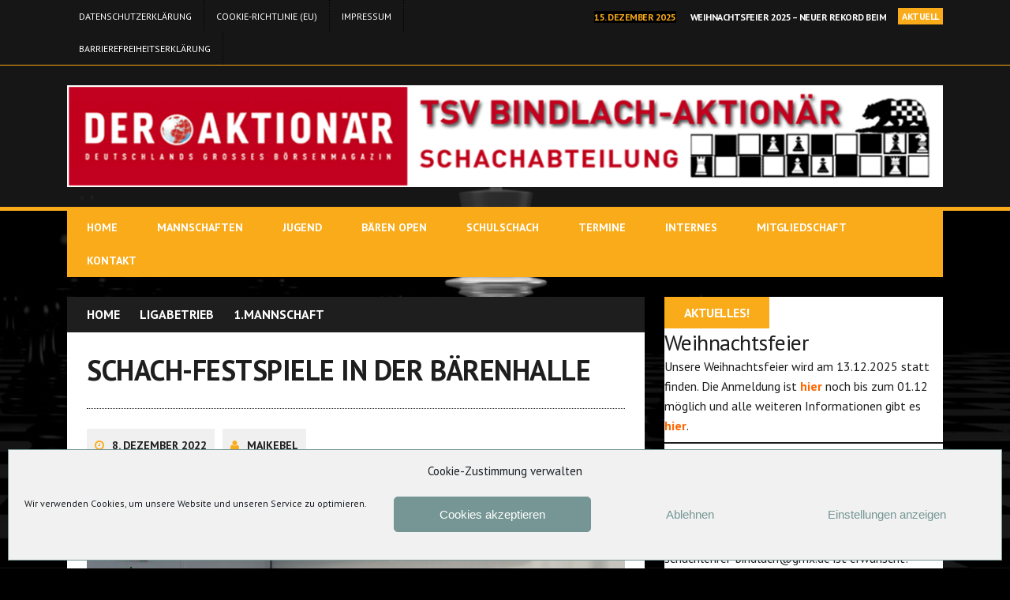

--- FILE ---
content_type: text/html; charset=UTF-8
request_url: https://www.schach-bindlach.de/schach-festspiele-in-der-baerenhalle/
body_size: 20759
content:
<!DOCTYPE html>
<html class="no-js" dir="ltr" lang="de" prefix="og: https://ogp.me/ns#">
<head>
<meta charset="UTF-8">
<meta name="viewport" content="width=device-width, initial-scale=1.0">
<link rel="profile" href="http://gmpg.org/xfn/11" />
<link rel="pingback" href="https://www.schach-bindlach.de/xmlrpc.php" />
<title>Schach-Festspiele in der Bärenhalle - TSV Bindlach AKTIONÄR</title>

		<!-- All in One SEO Pro 4.9.0 - aioseo.com -->
	<meta name="description" content="Großartig war es! Das kann sicherlich unabhängig von den sportlichen Resultaten gesagt werden. Das Resümee dieses Schachtags fiel von den Beteiligten durchwegs positiv aus. In der großen Bärenhalle antreten zu dürfen, war für alle Schachspieler ein wahrhaftig schönes Erlebnis.Am Sonntag, den 27.11, spielten vier Mannschaften unseres TSV Bindlach Aktionär zur gleichen Zeit am gleichen Ort." />
	<meta name="robots" content="max-image-preview:large" />
	<meta name="author" content="maikebel"/>
	<link rel="canonical" href="https://www.schach-bindlach.de/schach-festspiele-in-der-baerenhalle/" />
	<meta name="generator" content="All in One SEO Pro (AIOSEO) 4.9.0" />
		<meta property="og:locale" content="de_DE" />
		<meta property="og:site_name" content="TSV Bindlach AKTIONÄR - SCHACHABTEILUNG" />
		<meta property="og:type" content="article" />
		<meta property="og:title" content="Schach-Festspiele in der Bärenhalle - TSV Bindlach AKTIONÄR" />
		<meta property="og:description" content="Großartig war es! Das kann sicherlich unabhängig von den sportlichen Resultaten gesagt werden. Das Resümee dieses Schachtags fiel von den Beteiligten durchwegs positiv aus. In der großen Bärenhalle antreten zu dürfen, war für alle Schachspieler ein wahrhaftig schönes Erlebnis.Am Sonntag, den 27.11, spielten vier Mannschaften unseres TSV Bindlach Aktionär zur gleichen Zeit am gleichen Ort." />
		<meta property="og:url" content="https://www.schach-bindlach.de/schach-festspiele-in-der-baerenhalle/" />
		<meta property="article:published_time" content="2022-12-08T13:24:14+00:00" />
		<meta property="article:modified_time" content="2023-10-01T14:56:48+00:00" />
		<meta name="twitter:card" content="summary_large_image" />
		<meta name="twitter:title" content="Schach-Festspiele in der Bärenhalle - TSV Bindlach AKTIONÄR" />
		<meta name="twitter:description" content="Großartig war es! Das kann sicherlich unabhängig von den sportlichen Resultaten gesagt werden. Das Resümee dieses Schachtags fiel von den Beteiligten durchwegs positiv aus. In der großen Bärenhalle antreten zu dürfen, war für alle Schachspieler ein wahrhaftig schönes Erlebnis.Am Sonntag, den 27.11, spielten vier Mannschaften unseres TSV Bindlach Aktionär zur gleichen Zeit am gleichen Ort." />
		<script type="application/ld+json" class="aioseo-schema">
			{"@context":"https:\/\/schema.org","@graph":[{"@type":"BlogPosting","@id":"https:\/\/www.schach-bindlach.de\/schach-festspiele-in-der-baerenhalle\/#blogposting","name":"Schach-Festspiele in der B\u00e4renhalle - TSV Bindlach AKTION\u00c4R","headline":"Schach-Festspiele in der B\u00e4renhalle","author":{"@id":"https:\/\/www.schach-bindlach.de\/author\/maikebel\/#author"},"publisher":{"@id":"https:\/\/www.schach-bindlach.de\/#organization"},"image":{"@type":"ImageObject","url":"https:\/\/www.schach-bindlach.de\/wp-content\/uploads\/sites\/43\/2022\/12\/0AF10F7C-3100-43B7-82BB-21E61028FF37.jpeg","width":1656,"height":931,"caption":"https:\/\/fotos.steffans-schachseiten.de\/index.php?\/category\/546"},"datePublished":"2022-12-08T14:24:14+01:00","dateModified":"2023-10-01T16:56:48+02:00","inLanguage":"de-DE","mainEntityOfPage":{"@id":"https:\/\/www.schach-bindlach.de\/schach-festspiele-in-der-baerenhalle\/#webpage"},"isPartOf":{"@id":"https:\/\/www.schach-bindlach.de\/schach-festspiele-in-der-baerenhalle\/#webpage"},"articleSection":"1.Mannschaft, 2.Mannschaft, 3.Mannschaft, 4.Mannschaft, Ligabetrieb, ASV Rehau, B\u00e4renhalle, Bezirksliga Ost, Oberliga, PTSV SK Hof, SC Bamberg, SC Bayreuth"},{"@type":"BreadcrumbList","@id":"https:\/\/www.schach-bindlach.de\/schach-festspiele-in-der-baerenhalle\/#breadcrumblist","itemListElement":[{"@type":"ListItem","@id":"https:\/\/www.schach-bindlach.de#listItem","position":1,"name":"Zu Hause","item":"https:\/\/www.schach-bindlach.de","nextItem":{"@type":"ListItem","@id":"https:\/\/www.schach-bindlach.de\/category\/ligabetrieb\/#listItem","name":"Ligabetrieb"}},{"@type":"ListItem","@id":"https:\/\/www.schach-bindlach.de\/category\/ligabetrieb\/#listItem","position":2,"name":"Ligabetrieb","item":"https:\/\/www.schach-bindlach.de\/category\/ligabetrieb\/","nextItem":{"@type":"ListItem","@id":"https:\/\/www.schach-bindlach.de\/category\/ligabetrieb\/1-mannschaft\/#listItem","name":"1.Mannschaft"},"previousItem":{"@type":"ListItem","@id":"https:\/\/www.schach-bindlach.de#listItem","name":"Zu Hause"}},{"@type":"ListItem","@id":"https:\/\/www.schach-bindlach.de\/category\/ligabetrieb\/1-mannschaft\/#listItem","position":3,"name":"1.Mannschaft","item":"https:\/\/www.schach-bindlach.de\/category\/ligabetrieb\/1-mannschaft\/","nextItem":{"@type":"ListItem","@id":"https:\/\/www.schach-bindlach.de\/schach-festspiele-in-der-baerenhalle\/#listItem","name":"Schach-Festspiele in der B\u00e4renhalle"},"previousItem":{"@type":"ListItem","@id":"https:\/\/www.schach-bindlach.de\/category\/ligabetrieb\/#listItem","name":"Ligabetrieb"}},{"@type":"ListItem","@id":"https:\/\/www.schach-bindlach.de\/schach-festspiele-in-der-baerenhalle\/#listItem","position":4,"name":"Schach-Festspiele in der B\u00e4renhalle","previousItem":{"@type":"ListItem","@id":"https:\/\/www.schach-bindlach.de\/category\/ligabetrieb\/1-mannschaft\/#listItem","name":"1.Mannschaft"}}]},{"@type":"Organization","@id":"https:\/\/www.schach-bindlach.de\/#organization","name":"TSV Bindlach AKTION\u00c4R","description":"SCHACHABTEILUNG","url":"https:\/\/www.schach-bindlach.de\/"},{"@type":"Person","@id":"https:\/\/www.schach-bindlach.de\/author\/maikebel\/#author","url":"https:\/\/www.schach-bindlach.de\/author\/maikebel\/","name":"maikebel","image":{"@type":"ImageObject","@id":"https:\/\/www.schach-bindlach.de\/schach-festspiele-in-der-baerenhalle\/#authorImage","url":"https:\/\/secure.gravatar.com\/avatar\/e03e6d49302795c95a2027e2947d60aa98c90b202d5ebb2983a03adb1eefda3e?s=96&d=mm&r=g","width":96,"height":96,"caption":"maikebel"}},{"@type":"WebPage","@id":"https:\/\/www.schach-bindlach.de\/schach-festspiele-in-der-baerenhalle\/#webpage","url":"https:\/\/www.schach-bindlach.de\/schach-festspiele-in-der-baerenhalle\/","name":"Schach-Festspiele in der B\u00e4renhalle - TSV Bindlach AKTION\u00c4R","description":"Gro\u00dfartig war es! Das kann sicherlich unabh\u00e4ngig von den sportlichen Resultaten gesagt werden. Das Res\u00fcmee dieses Schachtags fiel von den Beteiligten durchwegs positiv aus. In der gro\u00dfen B\u00e4renhalle antreten zu d\u00fcrfen, war f\u00fcr alle Schachspieler ein wahrhaftig sch\u00f6nes Erlebnis.Am Sonntag, den 27.11, spielten vier Mannschaften unseres TSV Bindlach Aktion\u00e4r zur gleichen Zeit am gleichen Ort.","inLanguage":"de-DE","isPartOf":{"@id":"https:\/\/www.schach-bindlach.de\/#website"},"breadcrumb":{"@id":"https:\/\/www.schach-bindlach.de\/schach-festspiele-in-der-baerenhalle\/#breadcrumblist"},"author":{"@id":"https:\/\/www.schach-bindlach.de\/author\/maikebel\/#author"},"creator":{"@id":"https:\/\/www.schach-bindlach.de\/author\/maikebel\/#author"},"image":{"@type":"ImageObject","url":"https:\/\/www.schach-bindlach.de\/wp-content\/uploads\/sites\/43\/2022\/12\/0AF10F7C-3100-43B7-82BB-21E61028FF37.jpeg","@id":"https:\/\/www.schach-bindlach.de\/schach-festspiele-in-der-baerenhalle\/#mainImage","width":1656,"height":931,"caption":"https:\/\/fotos.steffans-schachseiten.de\/index.php?\/category\/546"},"primaryImageOfPage":{"@id":"https:\/\/www.schach-bindlach.de\/schach-festspiele-in-der-baerenhalle\/#mainImage"},"datePublished":"2022-12-08T14:24:14+01:00","dateModified":"2023-10-01T16:56:48+02:00"},{"@type":"WebSite","@id":"https:\/\/www.schach-bindlach.de\/#website","url":"https:\/\/www.schach-bindlach.de\/","name":"TSV Bindlach AKTION\u00c4R","description":"SCHACHABTEILUNG","inLanguage":"de-DE","publisher":{"@id":"https:\/\/www.schach-bindlach.de\/#organization"}}]}
		</script>
		<!-- All in One SEO Pro -->

<link rel='dns-prefetch' href='//fonts.googleapis.com' />
<link rel="alternate" type="application/rss+xml" title="TSV Bindlach AKTIONÄR &raquo; Feed" href="https://www.schach-bindlach.de/feed/" />
<link rel="alternate" type="application/rss+xml" title="TSV Bindlach AKTIONÄR &raquo; Kommentar-Feed" href="https://www.schach-bindlach.de/comments/feed/" />
<link rel="alternate" title="oEmbed (JSON)" type="application/json+oembed" href="https://www.schach-bindlach.de/wp-json/oembed/1.0/embed?url=https%3A%2F%2Fwww.schach-bindlach.de%2Fschach-festspiele-in-der-baerenhalle%2F" />
<link rel="alternate" title="oEmbed (XML)" type="text/xml+oembed" href="https://www.schach-bindlach.de/wp-json/oembed/1.0/embed?url=https%3A%2F%2Fwww.schach-bindlach.de%2Fschach-festspiele-in-der-baerenhalle%2F&#038;format=xml" />
<style id='wp-img-auto-sizes-contain-inline-css' type='text/css'>
img:is([sizes=auto i],[sizes^="auto," i]){contain-intrinsic-size:3000px 1500px}
/*# sourceURL=wp-img-auto-sizes-contain-inline-css */
</style>
<style id='wp-emoji-styles-inline-css' type='text/css'>

	img.wp-smiley, img.emoji {
		display: inline !important;
		border: none !important;
		box-shadow: none !important;
		height: 1em !important;
		width: 1em !important;
		margin: 0 0.07em !important;
		vertical-align: -0.1em !important;
		background: none !important;
		padding: 0 !important;
	}
/*# sourceURL=wp-emoji-styles-inline-css */
</style>
<link rel='stylesheet' id='wp-block-library-css' href='https://www.schach-bindlach.de/wp-includes/css/dist/block-library/style.min.css?ver=6.9' type='text/css' media='all' />
<style id='classic-theme-styles-inline-css' type='text/css'>
/*! This file is auto-generated */
.wp-block-button__link{color:#fff;background-color:#32373c;border-radius:9999px;box-shadow:none;text-decoration:none;padding:calc(.667em + 2px) calc(1.333em + 2px);font-size:1.125em}.wp-block-file__button{background:#32373c;color:#fff;text-decoration:none}
/*# sourceURL=/wp-includes/css/classic-themes.min.css */
</style>
<link rel='stylesheet' id='aioseo/css/src/vue/standalone/blocks/table-of-contents/global.scss-css' href='https://www.schach-bindlach.de/wp-content/plugins/all-in-one-seo-pack-pro/dist/Pro/assets/css/table-of-contents/global.e90f6d47.css?ver=4.9.0' type='text/css' media='all' />
<link rel='stylesheet' id='aioseo/css/src/vue/standalone/blocks/pro/recipe/global.scss-css' href='https://www.schach-bindlach.de/wp-content/plugins/all-in-one-seo-pack-pro/dist/Pro/assets/css/recipe/global.67a3275f.css?ver=4.9.0' type='text/css' media='all' />
<link rel='stylesheet' id='aioseo/css/src/vue/standalone/blocks/pro/product/global.scss-css' href='https://www.schach-bindlach.de/wp-content/plugins/all-in-one-seo-pack-pro/dist/Pro/assets/css/product/global.61066cfb.css?ver=4.9.0' type='text/css' media='all' />
<link rel='stylesheet' id='awsm-ead-public-css' href='https://www.schach-bindlach.de/wp-content/plugins/embed-any-document/css/embed-public.min.css?ver=2.7.12' type='text/css' media='all' />
<style id='global-styles-inline-css' type='text/css'>
:root{--wp--preset--aspect-ratio--square: 1;--wp--preset--aspect-ratio--4-3: 4/3;--wp--preset--aspect-ratio--3-4: 3/4;--wp--preset--aspect-ratio--3-2: 3/2;--wp--preset--aspect-ratio--2-3: 2/3;--wp--preset--aspect-ratio--16-9: 16/9;--wp--preset--aspect-ratio--9-16: 9/16;--wp--preset--color--black: #000000;--wp--preset--color--cyan-bluish-gray: #abb8c3;--wp--preset--color--white: #ffffff;--wp--preset--color--pale-pink: #f78da7;--wp--preset--color--vivid-red: #cf2e2e;--wp--preset--color--luminous-vivid-orange: #ff6900;--wp--preset--color--luminous-vivid-amber: #fcb900;--wp--preset--color--light-green-cyan: #7bdcb5;--wp--preset--color--vivid-green-cyan: #00d084;--wp--preset--color--pale-cyan-blue: #8ed1fc;--wp--preset--color--vivid-cyan-blue: #0693e3;--wp--preset--color--vivid-purple: #9b51e0;--wp--preset--gradient--vivid-cyan-blue-to-vivid-purple: linear-gradient(135deg,rgb(6,147,227) 0%,rgb(155,81,224) 100%);--wp--preset--gradient--light-green-cyan-to-vivid-green-cyan: linear-gradient(135deg,rgb(122,220,180) 0%,rgb(0,208,130) 100%);--wp--preset--gradient--luminous-vivid-amber-to-luminous-vivid-orange: linear-gradient(135deg,rgb(252,185,0) 0%,rgb(255,105,0) 100%);--wp--preset--gradient--luminous-vivid-orange-to-vivid-red: linear-gradient(135deg,rgb(255,105,0) 0%,rgb(207,46,46) 100%);--wp--preset--gradient--very-light-gray-to-cyan-bluish-gray: linear-gradient(135deg,rgb(238,238,238) 0%,rgb(169,184,195) 100%);--wp--preset--gradient--cool-to-warm-spectrum: linear-gradient(135deg,rgb(74,234,220) 0%,rgb(151,120,209) 20%,rgb(207,42,186) 40%,rgb(238,44,130) 60%,rgb(251,105,98) 80%,rgb(254,248,76) 100%);--wp--preset--gradient--blush-light-purple: linear-gradient(135deg,rgb(255,206,236) 0%,rgb(152,150,240) 100%);--wp--preset--gradient--blush-bordeaux: linear-gradient(135deg,rgb(254,205,165) 0%,rgb(254,45,45) 50%,rgb(107,0,62) 100%);--wp--preset--gradient--luminous-dusk: linear-gradient(135deg,rgb(255,203,112) 0%,rgb(199,81,192) 50%,rgb(65,88,208) 100%);--wp--preset--gradient--pale-ocean: linear-gradient(135deg,rgb(255,245,203) 0%,rgb(182,227,212) 50%,rgb(51,167,181) 100%);--wp--preset--gradient--electric-grass: linear-gradient(135deg,rgb(202,248,128) 0%,rgb(113,206,126) 100%);--wp--preset--gradient--midnight: linear-gradient(135deg,rgb(2,3,129) 0%,rgb(40,116,252) 100%);--wp--preset--font-size--small: 13px;--wp--preset--font-size--medium: 20px;--wp--preset--font-size--large: 36px;--wp--preset--font-size--x-large: 42px;--wp--preset--spacing--20: 0.44rem;--wp--preset--spacing--30: 0.67rem;--wp--preset--spacing--40: 1rem;--wp--preset--spacing--50: 1.5rem;--wp--preset--spacing--60: 2.25rem;--wp--preset--spacing--70: 3.38rem;--wp--preset--spacing--80: 5.06rem;--wp--preset--shadow--natural: 6px 6px 9px rgba(0, 0, 0, 0.2);--wp--preset--shadow--deep: 12px 12px 50px rgba(0, 0, 0, 0.4);--wp--preset--shadow--sharp: 6px 6px 0px rgba(0, 0, 0, 0.2);--wp--preset--shadow--outlined: 6px 6px 0px -3px rgb(255, 255, 255), 6px 6px rgb(0, 0, 0);--wp--preset--shadow--crisp: 6px 6px 0px rgb(0, 0, 0);}:where(.is-layout-flex){gap: 0.5em;}:where(.is-layout-grid){gap: 0.5em;}body .is-layout-flex{display: flex;}.is-layout-flex{flex-wrap: wrap;align-items: center;}.is-layout-flex > :is(*, div){margin: 0;}body .is-layout-grid{display: grid;}.is-layout-grid > :is(*, div){margin: 0;}:where(.wp-block-columns.is-layout-flex){gap: 2em;}:where(.wp-block-columns.is-layout-grid){gap: 2em;}:where(.wp-block-post-template.is-layout-flex){gap: 1.25em;}:where(.wp-block-post-template.is-layout-grid){gap: 1.25em;}.has-black-color{color: var(--wp--preset--color--black) !important;}.has-cyan-bluish-gray-color{color: var(--wp--preset--color--cyan-bluish-gray) !important;}.has-white-color{color: var(--wp--preset--color--white) !important;}.has-pale-pink-color{color: var(--wp--preset--color--pale-pink) !important;}.has-vivid-red-color{color: var(--wp--preset--color--vivid-red) !important;}.has-luminous-vivid-orange-color{color: var(--wp--preset--color--luminous-vivid-orange) !important;}.has-luminous-vivid-amber-color{color: var(--wp--preset--color--luminous-vivid-amber) !important;}.has-light-green-cyan-color{color: var(--wp--preset--color--light-green-cyan) !important;}.has-vivid-green-cyan-color{color: var(--wp--preset--color--vivid-green-cyan) !important;}.has-pale-cyan-blue-color{color: var(--wp--preset--color--pale-cyan-blue) !important;}.has-vivid-cyan-blue-color{color: var(--wp--preset--color--vivid-cyan-blue) !important;}.has-vivid-purple-color{color: var(--wp--preset--color--vivid-purple) !important;}.has-black-background-color{background-color: var(--wp--preset--color--black) !important;}.has-cyan-bluish-gray-background-color{background-color: var(--wp--preset--color--cyan-bluish-gray) !important;}.has-white-background-color{background-color: var(--wp--preset--color--white) !important;}.has-pale-pink-background-color{background-color: var(--wp--preset--color--pale-pink) !important;}.has-vivid-red-background-color{background-color: var(--wp--preset--color--vivid-red) !important;}.has-luminous-vivid-orange-background-color{background-color: var(--wp--preset--color--luminous-vivid-orange) !important;}.has-luminous-vivid-amber-background-color{background-color: var(--wp--preset--color--luminous-vivid-amber) !important;}.has-light-green-cyan-background-color{background-color: var(--wp--preset--color--light-green-cyan) !important;}.has-vivid-green-cyan-background-color{background-color: var(--wp--preset--color--vivid-green-cyan) !important;}.has-pale-cyan-blue-background-color{background-color: var(--wp--preset--color--pale-cyan-blue) !important;}.has-vivid-cyan-blue-background-color{background-color: var(--wp--preset--color--vivid-cyan-blue) !important;}.has-vivid-purple-background-color{background-color: var(--wp--preset--color--vivid-purple) !important;}.has-black-border-color{border-color: var(--wp--preset--color--black) !important;}.has-cyan-bluish-gray-border-color{border-color: var(--wp--preset--color--cyan-bluish-gray) !important;}.has-white-border-color{border-color: var(--wp--preset--color--white) !important;}.has-pale-pink-border-color{border-color: var(--wp--preset--color--pale-pink) !important;}.has-vivid-red-border-color{border-color: var(--wp--preset--color--vivid-red) !important;}.has-luminous-vivid-orange-border-color{border-color: var(--wp--preset--color--luminous-vivid-orange) !important;}.has-luminous-vivid-amber-border-color{border-color: var(--wp--preset--color--luminous-vivid-amber) !important;}.has-light-green-cyan-border-color{border-color: var(--wp--preset--color--light-green-cyan) !important;}.has-vivid-green-cyan-border-color{border-color: var(--wp--preset--color--vivid-green-cyan) !important;}.has-pale-cyan-blue-border-color{border-color: var(--wp--preset--color--pale-cyan-blue) !important;}.has-vivid-cyan-blue-border-color{border-color: var(--wp--preset--color--vivid-cyan-blue) !important;}.has-vivid-purple-border-color{border-color: var(--wp--preset--color--vivid-purple) !important;}.has-vivid-cyan-blue-to-vivid-purple-gradient-background{background: var(--wp--preset--gradient--vivid-cyan-blue-to-vivid-purple) !important;}.has-light-green-cyan-to-vivid-green-cyan-gradient-background{background: var(--wp--preset--gradient--light-green-cyan-to-vivid-green-cyan) !important;}.has-luminous-vivid-amber-to-luminous-vivid-orange-gradient-background{background: var(--wp--preset--gradient--luminous-vivid-amber-to-luminous-vivid-orange) !important;}.has-luminous-vivid-orange-to-vivid-red-gradient-background{background: var(--wp--preset--gradient--luminous-vivid-orange-to-vivid-red) !important;}.has-very-light-gray-to-cyan-bluish-gray-gradient-background{background: var(--wp--preset--gradient--very-light-gray-to-cyan-bluish-gray) !important;}.has-cool-to-warm-spectrum-gradient-background{background: var(--wp--preset--gradient--cool-to-warm-spectrum) !important;}.has-blush-light-purple-gradient-background{background: var(--wp--preset--gradient--blush-light-purple) !important;}.has-blush-bordeaux-gradient-background{background: var(--wp--preset--gradient--blush-bordeaux) !important;}.has-luminous-dusk-gradient-background{background: var(--wp--preset--gradient--luminous-dusk) !important;}.has-pale-ocean-gradient-background{background: var(--wp--preset--gradient--pale-ocean) !important;}.has-electric-grass-gradient-background{background: var(--wp--preset--gradient--electric-grass) !important;}.has-midnight-gradient-background{background: var(--wp--preset--gradient--midnight) !important;}.has-small-font-size{font-size: var(--wp--preset--font-size--small) !important;}.has-medium-font-size{font-size: var(--wp--preset--font-size--medium) !important;}.has-large-font-size{font-size: var(--wp--preset--font-size--large) !important;}.has-x-large-font-size{font-size: var(--wp--preset--font-size--x-large) !important;}
:where(.wp-block-post-template.is-layout-flex){gap: 1.25em;}:where(.wp-block-post-template.is-layout-grid){gap: 1.25em;}
:where(.wp-block-term-template.is-layout-flex){gap: 1.25em;}:where(.wp-block-term-template.is-layout-grid){gap: 1.25em;}
:where(.wp-block-columns.is-layout-flex){gap: 2em;}:where(.wp-block-columns.is-layout-grid){gap: 2em;}
:root :where(.wp-block-pullquote){font-size: 1.5em;line-height: 1.6;}
/*# sourceURL=global-styles-inline-css */
</style>
<link rel='stylesheet' id='cmplz-general-css' href='https://www.schach-bindlach.de/wp-content/plugins/complianz-gdpr-premium-multisite/assets/css/cookieblocker.min.css?ver=1762207244' type='text/css' media='all' />
<link rel='stylesheet' id='mh-style-css' href='https://www.schach-bindlach.de/wp-content/themes/mh_squared/style.css?ver=1.1.2' type='text/css' media='all' />
<link rel='stylesheet' id='mh-font-awesome-css' href='https://www.schach-bindlach.de/wp-content/themes/mh_squared/includes/font-awesome.min.css' type='text/css' media='all' />
<link rel='stylesheet' id='mh-google-fonts-css' href='https://fonts.googleapis.com/css?family=PT+Sans:300,400,400italic,600,700' type='text/css' media='all' />
<link rel='stylesheet' id='elementor-frontend-css' href='https://www.schach-bindlach.de/wp-content/plugins/elementor/assets/css/frontend.min.css?ver=3.33.5' type='text/css' media='all' />
<link rel='stylesheet' id='eael-general-css' href='https://www.schach-bindlach.de/wp-content/plugins/essential-addons-for-elementor-lite/assets/front-end/css/view/general.min.css?ver=6.5.4' type='text/css' media='all' />
<script type="text/javascript" src="https://www.schach-bindlach.de/wp-includes/js/jquery/jquery.min.js?ver=3.7.1" id="jquery-core-js"></script>
<script type="text/javascript" src="https://www.schach-bindlach.de/wp-includes/js/jquery/jquery-migrate.min.js?ver=3.4.1" id="jquery-migrate-js"></script>
<script type="text/javascript" src="https://www.schach-bindlach.de/wp-content/themes/mh_squared/js/scripts.js?ver=6.9" id="mh-scripts-js"></script>
<link rel="https://api.w.org/" href="https://www.schach-bindlach.de/wp-json/" /><link rel="alternate" title="JSON" type="application/json" href="https://www.schach-bindlach.de/wp-json/wp/v2/posts/2059" /><link rel="EditURI" type="application/rsd+xml" title="RSD" href="https://www.schach-bindlach.de/xmlrpc.php?rsd" />
<meta name="generator" content="WordPress 6.9" />
<link rel='shortlink' href='https://www.schach-bindlach.de/?p=2059' />
<!-- start Simple Custom CSS and JS -->
<style type="text/css">
/*Jahrestabelle Blitzschach*/

#internBlitzTable th {
    cursor: pointer;
    position: relative;
    padding-right: 20px;
}

#internBlitzTable th::after {
    content: "";
    position: absolute;
    right: 5px;
    top: 50%;
    transform: translateY(-50%);
    font-size: 12px;
    opacity: 0.4;
}

#internBlitzTable th.sorted::after {
    content: "▼";
    opacity: 1;
}

.first { background-color: #ffd700; }
.second  { background-color: #b2b9bc; }
.third  { background-color: #88540b;}</style>
<!-- end Simple Custom CSS and JS -->
<!-- start Simple Custom CSS and JS -->
<style type="text/css">
/* Styling internRapidTable */

#internRapidTable th {
    cursor: pointer;
    position: relative;
    padding-right: 20px;
}

#internRapidTable th::after {
    content: "";
    position: absolute;
    right: 5px;
    top: 50%;
    transform: translateY(-50%);
    font-size: 12px;
    opacity: 0.4;
}

#internRapidTable th.sorted::after {
    content: "▼";
    opacity: 1;
}

.first { background-color: #ffd700; }
.second  { background-color: #b2b9bc; }
.third  { background-color: #88540b;}
</style>
<!-- end Simple Custom CSS and JS -->
<!-- start Simple Custom CSS and JS -->
<style type="text/css">
/* Grundstil für Links in der Sidebar */
.mh-sidebar a {
  color: #ff6600;        		/* Standardfarbe der Links */
  font-weight: 600;       		/* etwas kräftiger für bessere Lesbarkeit */
  text-decoration: none;  		/* kein Unterstrich */
}

/* Hover-Effekt */
.mh-sidebar a:hover {
  color: #ff6600;         		/* Farbe beim Darüberfahren */
  text-decoration: underline;
}
</style>
<!-- end Simple Custom CSS and JS -->
<!-- start Simple Custom CSS and JS -->
<style type="text/css">
/* Schrift */

/* Allgemeine Änderungen */

/* Schriftfarbe für alle Texte innerhalb des Kalenders ändern */
.tribe-events * {
    color: #ffffff !important;  /* Weiß */
}

/* Stil für Hover-Zustand */
.tribe-events a:hover {
    color: #00f !important;  /* Blau */
}

/* Schriftfarbe für alle Texte innerhalb der Einzelansicht einer Veranstaltung ändern */
.tribe-events-single * {
    color: #ffffff !important;  /* Weiß */
}

/* Stil für Hover-Zustand aller Links innerhalb von .tribe-events-single */
.tribe-events-single a:hover {
    color: #00f !important;  /* Blau */
}


/* Ausnahmen */

/* Schriftfarbe des Buttons "Zum Kalender hinzufügen" ändern */
.tribe-events-c-subscribe-dropdown__button-text {
    color: #000000 !important;  /* Schwarz */
}

/* Schriftfarbe im Suchfeld ändern */
.tribe-events-c-search__input {
    color: #000000 !important;  /* Schwarz */
}

/* Schriftfarbe des Platzhaltertextes im Suchfeld ändern */
.tribe-events-c-search__input::placeholder {
    color: #000000 !important;  /* Schwarz */
}

/* Schriftfarbe des Buttons "Dieser Monat" */
.tribe-events-c-top-bar__today-button {
    color: #000000 !important;  /* Schwarz */
}

/* Schriftfarbe der Listenelemente bei Kalender abonieren */
.tribe-events-c-subscribe-dropdown__list-item-link {
    color: black !important; /* Setzt die normale Schriftfarbe auf Schwarz */
    /*text-decoration: none; /* Entfernt ggf. Unterstreichungen */*/
}</style>
<!-- end Simple Custom CSS and JS -->
<!-- start Simple Custom CSS and JS -->
<script type="text/javascript">
 

document.addEventListener('DOMContentLoaded', function() {
    // Deaktiviert das Tooltip für alle Event-Links in der Monatsansicht
    var eventLinks = document.querySelectorAll('.tribe-events-calendar-month__calendar-event-title-link');
    
    eventLinks.forEach(function(link) {
        link.removeAttribute('data-js');  // Entfernt das JavaScript-Attribut, das das Tooltip auslöst
        link.classList.remove('tooltipstered');  // Entfernt die Tooltip-Klasse
    });
});
</script>
<!-- end Simple Custom CSS and JS -->
			<style>.cmplz-hidden {
					display: none !important;
				}</style><!--[if lt IE 9]>
<script src="https://www.schach-bindlach.de/wp-content/themes/mh_squared/js/css3-mediaqueries.js"></script>
<![endif]-->
<style type="text/css">
h1, h2, h3, h4, h5, h6, .cp-medium-date, .cp-large-date, .content-slide-category, .header-nav li, .main-nav li, .uw-text, .footer-info, .slicknav_nav, .mh-recent-comments li, .tagcloud a, #calendar_wrap table, .entry-meta, .breadcrumb, .entry-category, .author-box-button, .entry-tags, .post-nav-wrap, .commentlist .meta, .comment-footer-meta { font-family: "PT Sans", sans-serif; }
</style>
<meta name="generator" content="Elementor 3.33.5; features: additional_custom_breakpoints; settings: css_print_method-external, google_font-enabled, font_display-auto">
			<style>
				.e-con.e-parent:nth-of-type(n+4):not(.e-lazyloaded):not(.e-no-lazyload),
				.e-con.e-parent:nth-of-type(n+4):not(.e-lazyloaded):not(.e-no-lazyload) * {
					background-image: none !important;
				}
				@media screen and (max-height: 1024px) {
					.e-con.e-parent:nth-of-type(n+3):not(.e-lazyloaded):not(.e-no-lazyload),
					.e-con.e-parent:nth-of-type(n+3):not(.e-lazyloaded):not(.e-no-lazyload) * {
						background-image: none !important;
					}
				}
				@media screen and (max-height: 640px) {
					.e-con.e-parent:nth-of-type(n+2):not(.e-lazyloaded):not(.e-no-lazyload),
					.e-con.e-parent:nth-of-type(n+2):not(.e-lazyloaded):not(.e-no-lazyload) * {
						background-image: none !important;
					}
				}
			</style>
			<style type="text/css" id="custom-background-css">
body.custom-background { background-image: url("https://schach-bindlach.blogs.nkbt.de/wp-content/uploads/sites/43/2021/09/Hintergrund.png"); background-position: right center; background-size: cover; background-repeat: no-repeat; background-attachment: fixed; }
</style>
	<link rel="icon" href="https://www.schach-bindlach.de/wp-content/uploads/sites/43/2020/03/tsv-bindlach-logo-150x150.png" sizes="32x32" />
<link rel="icon" href="https://www.schach-bindlach.de/wp-content/uploads/sites/43/2020/03/tsv-bindlach-logo.png" sizes="192x192" />
<link rel="apple-touch-icon" href="https://www.schach-bindlach.de/wp-content/uploads/sites/43/2020/03/tsv-bindlach-logo.png" />
<meta name="msapplication-TileImage" content="https://www.schach-bindlach.de/wp-content/uploads/sites/43/2020/03/tsv-bindlach-logo.png" />
</head>
<body data-cmplz=1 class="wp-singular post-template-default single single-post postid-2059 single-format-standard custom-background wp-theme-mh_squared metaslider-plugin mh-right-sb elementor-default elementor-kit-3483">
	<div class="mh-preheader">
    	<div class="mh-container mh-row clearfix">
    		            	<nav class="header-nav clearfix">
            		<div class="menu-footer-container"><ul id="menu-footer" class="menu"><li id="menu-item-2004" class="menu-item menu-item-type-post_type menu-item-object-page menu-item-2004"><a href="https://www.schach-bindlach.de/datenschutzerklaerung/">Datenschutzerklärung</a></li>
<li id="menu-item-2005" class="menu-item menu-item-type-post_type menu-item-object-page menu-item-2005"><a href="https://www.schach-bindlach.de/cookie-richtlinie-eu/">Cookie-Richtlinie (EU)</a></li>
<li id="menu-item-2006" class="menu-item menu-item-type-post_type menu-item-object-page menu-item-2006"><a href="https://www.schach-bindlach.de/impressum/">Impressum</a></li>
<li id="menu-item-3387" class="menu-item menu-item-type-post_type menu-item-object-page menu-item-3387"><a href="https://www.schach-bindlach.de/barrierefreiheitserklaerung/">Barrierefreiheitserklärung</a></li>
</ul></div>				</nav>
												<div class="mh-col-1-2 header-ticker">
			<section class="news-ticker">
									<h6 class="ticker-title">
						Aktuell					</h6>
								<ul id="ticker" class="ticker-content"><li class="ticker-item">
    <h5 class="ticker-item-title">
    	<span class="ticker-item-date">
    		15. Dezember 2025    	</span>
        <a class="ticker-item-link" href="https://www.schach-bindlach.de/weihnachtsfeier-2025-neuer-rekord-beim-handicapturnier/" title="Weihnachtsfeier 2025 &#8211; Neuer Rekord beim Handicapturnier!">
        	Weihnachtsfeier 2025 &#8211; Neuer Rekord beim Handicapturnier!        </a>
    </h5>
</li><li class="ticker-item">
    <h5 class="ticker-item-title">
    	<span class="ticker-item-date">
    		12. Dezember 2025    	</span>
        <a class="ticker-item-link" href="https://www.schach-bindlach.de/blitzturnier-dezember-mit-leberkaes-und-pizza-so-kann-es-weiter-gehen/" title="Blitzturnier Dezember mit Leberkäs und Pizza &#8211; So kann es weiter gehen!!!">
        	Blitzturnier Dezember mit Leberkäs und Pizza &#8211; So kann es weiter gehen!!!        </a>
    </h5>
</li><li class="ticker-item">
    <h5 class="ticker-item-title">
    	<span class="ticker-item-date">
    		10. Dezember 2025    	</span>
        <a class="ticker-item-link" href="https://www.schach-bindlach.de/november-schnellschachturnier-ein-guter-start/" title="November Schnellschachturnier &#8211; Ein guter Start!">
        	November Schnellschachturnier &#8211; Ein guter Start!        </a>
    </h5>
</li><li class="ticker-item">
    <h5 class="ticker-item-title">
    	<span class="ticker-item-date">
    		10. Dezember 2025    	</span>
        <a class="ticker-item-link" href="https://www.schach-bindlach.de/u-14-ligaspiel-sieg-trotz-unterzahl/" title="U-14 Ligaspiel! Sieg trotz Unterzahl?!?">
        	U-14 Ligaspiel! Sieg trotz Unterzahl?!?        </a>
    </h5>
</li><li class="ticker-item">
    <h5 class="ticker-item-title">
    	<span class="ticker-item-date">
    		10. Dezember 2025    	</span>
        <a class="ticker-item-link" href="https://www.schach-bindlach.de/4-runde-bezirksoberliga-sg-hollfeld-memmelsdorf-tsv-bindlach-aktionaer-ii-am-07-12-2025/" title="4. Runde Bezirksoberliga: SG Hollfeld/Memmelsdorf – TSV Bindlach Aktionär II am 07.12.2025">
        	4. Runde Bezirksoberliga: SG Hollfeld/Memmelsdorf – TSV Bindlach Aktionär II am 07.12.2025        </a>
    </h5>
</li>				</ul>
			</section>
		</div>					</div>
	</div>
<header class="mh-header">
	<div class="mh-container mh-row clearfix">
				<div class="mh-col-1-2 header-logo-full">
			<a href="https://www.schach-bindlach.de/" title="TSV Bindlach AKTIONÄR" rel="home">
<div class="logo-wrap" role="banner">
<img fetchpriority="high" src="https://schach-bindlach.blogs.nkbt.de/wp-content/uploads/sites/43/2021/09/logo_neu.png" height="132" width="1134" alt="TSV Bindlach AKTIONÄR" />
</div>
</a>
		</div>
			</div>
</header>
<div class="mh-container">
<nav class="main-nav clearfix">
	<div class="menu-hauptmenue-container"><ul id="menu-hauptmenue" class="menu"><li id="menu-item-147" class="menu-item menu-item-type-custom menu-item-object-custom menu-item-home menu-item-has-children menu-item-147"><a href="https://www.schach-bindlach.de">Home</a>
<ul class="sub-menu">
	<li id="menu-item-1640" class="menu-item menu-item-type-post_type menu-item-object-page menu-item-1640"><a href="https://www.schach-bindlach.de/allgemein/">Aktuelles</a></li>
	<li id="menu-item-195" class="menu-item menu-item-type-custom menu-item-object-custom menu-item-195"><a target="_blank" href="https://www.schachbund.de/verein/25210.html">DWZ &#8211; Liste</a></li>
	<li id="menu-item-142" class="menu-item menu-item-type-post_type menu-item-object-page menu-item-142"><a href="https://www.schach-bindlach.de/links/">Links</a></li>
</ul>
</li>
<li id="menu-item-3129" class="menu-item menu-item-type-custom menu-item-object-custom menu-item-has-children menu-item-3129"><a href="#">Mannschaften</a>
<ul class="sub-menu">
	<li id="menu-item-2893" class="menu-item menu-item-type-post_type menu-item-object-page menu-item-2893"><a href="https://www.schach-bindlach.de/1-mannschaft/">1. Mannschaft</a></li>
	<li id="menu-item-3116" class="menu-item menu-item-type-post_type menu-item-object-page menu-item-3116"><a href="https://www.schach-bindlach.de/2-mannschaft/">2. Mannschaft</a></li>
	<li id="menu-item-3123" class="menu-item menu-item-type-post_type menu-item-object-page menu-item-3123"><a href="https://www.schach-bindlach.de/3-mannschaft/">3. Mannschaft</a></li>
	<li id="menu-item-3128" class="menu-item menu-item-type-post_type menu-item-object-page menu-item-3128"><a href="https://www.schach-bindlach.de/4-mannschaft/">4. Mannschaft</a></li>
</ul>
</li>
<li id="menu-item-2966" class="menu-item menu-item-type-post_type menu-item-object-page menu-item-2966"><a href="https://www.schach-bindlach.de/jugend/">Jugend</a></li>
<li id="menu-item-3412" class="menu-item menu-item-type-post_type menu-item-object-page menu-item-3412"><a href="https://www.schach-bindlach.de/bindlacher-baeren-open/">Bären Open</a></li>
<li id="menu-item-2975" class="menu-item menu-item-type-post_type menu-item-object-page menu-item-2975"><a href="https://www.schach-bindlach.de/oberfraenkische-grundschulmeisterschaft/">Schulschach</a></li>
<li id="menu-item-2862" class="menu-item menu-item-type-post_type menu-item-object-page menu-item-2862"><a href="https://www.schach-bindlach.de/termine/">Termine</a></li>
<li id="menu-item-3210" class="menu-item menu-item-type-custom menu-item-object-custom menu-item-has-children menu-item-3210"><a href="#">Internes</a>
<ul class="sub-menu">
	<li id="menu-item-141" class="menu-item menu-item-type-post_type menu-item-object-page menu-item-141"><a href="https://www.schach-bindlach.de/vereinsmeisterschaft/">Vereinsmeisterschaft</a></li>
	<li id="menu-item-2861" class="menu-item menu-item-type-post_type menu-item-object-page menu-item-2861"><a href="https://www.schach-bindlach.de/vereinsmeisterschaft-kinder/">Vereinsmeisterschaft Kinder</a></li>
	<li id="menu-item-3212" class="menu-item menu-item-type-post_type menu-item-object-page menu-item-3212"><a href="https://www.schach-bindlach.de/vereinsabend/">Vereinsabend</a></li>
</ul>
</li>
<li id="menu-item-1627" class="menu-item menu-item-type-custom menu-item-object-custom menu-item-1627"><a href="https://www.schach-bindlach.de/wp-content/uploads/sites/43/2024/07/Aufnahmeantrag-ab-01.01.24.pdf">Mitgliedschaft</a></li>
<li id="menu-item-83" class="menu-item menu-item-type-post_type menu-item-object-page menu-item-83"><a href="https://www.schach-bindlach.de/kontakt/">Kontakt</a></li>
</ul></div></nav>
<div class="slicknav clearfix"></div>
<div class="mh-wrapper"><div class="mh-row clearfix">
	<div id="main-content" class="mh-content"><nav class="breadcrumb"><span itemscope itemtype="http://data-vocabulary.org/Breadcrumb"><a href="https://www.schach-bindlach.de" itemprop="url" class="bc-home"><span itemprop="title">Home</span></a></span><a href="https://www.schach-bindlach.de/category/ligabetrieb/">Ligabetrieb</a><span itemscope itemtype="http://data-vocabulary.org/Breadcrumb"><a href="https://www.schach-bindlach.de/category/ligabetrieb/1-mannschaft/" itemprop="url"><span itemprop="title">1.Mannschaft</span></a></span></nav>
<article class="post-wrapper post-2059 post type-post status-publish format-standard has-post-thumbnail hentry category-1-mannschaft category-2-mannschaft category-3-mannschaft category-4-mannschaft category-ligabetrieb tag-asv-rehau tag-baerenhalle tag-bezirksliga-ost-artikel tag-oberliga tag-ptsv-sk-hof tag-sc-bamberg tag-sc-bayreuth">
	<header class="entry-header">
		<h1 class="entry-title">
			Schach-Festspiele in der Bärenhalle		</h1><p class="entry-meta">
<span class="entry-meta-date updated"><i class="fa fa-clock-o"></i><a href="https://www.schach-bindlach.de/2022/12/">8. Dezember 2022</a></span><span class="entry-meta-author vcard"><i class="fa fa-user"></i><a class="fn" href="https://www.schach-bindlach.de/author/maikebel/">maikebel</a></span></p>

<div class="entry-thumbnail">
<img width="682" height="351" src="https://www.schach-bindlach.de/wp-content/uploads/sites/43/2022/12/0AF10F7C-3100-43B7-82BB-21E61028FF37-682x351.jpeg" class="attachment-mh-squared-content size-mh-squared-content wp-post-image" alt="" decoding="async" srcset="https://www.schach-bindlach.de/wp-content/uploads/sites/43/2022/12/0AF10F7C-3100-43B7-82BB-21E61028FF37-682x351.jpeg 682w, https://www.schach-bindlach.de/wp-content/uploads/sites/43/2022/12/0AF10F7C-3100-43B7-82BB-21E61028FF37-732x377.jpeg 732w" sizes="(max-width: 682px) 100vw, 682px" /><span class="wp-caption-text">https://fotos.steffans-schachseiten.de/index.php?/category/546</span>
</div>
	</header>
		<div class="entry-content">
		
<figure class="wp-block-gallery has-nested-images columns-default is-cropped wp-block-gallery-1 is-layout-flex wp-block-gallery-is-layout-flex"></figure>



<p><br>Großartig war es! Das kann sicherlich unabhängig von den sportlichen Resultaten gesagt werden. Das Resümee dieses Schachtags fiel von den Beteiligten durchwegs positiv aus. In der großen Bärenhalle antreten zu dürfen, war für alle Schachspieler ein wahrhaftig schönes Erlebnis.<br>Am Sonntag, den 27.11, spielten vier Mannschaften unseres TSV Bindlach Aktionär zur gleichen Zeit am gleichen Ort. Dass so ein großes Event nicht ohne Weiteres zu organisieren ist, braucht dabei nicht erwähnt zu werden. Insgesamt 64 Spieler in ihren acht Mannschaften an die Bretter zu bringen, benötigte eine solide Planung. Die Bärenhalle zu reservieren, Getränke zu beschaffen, Uhren und Bretter zu holen und so den Tag zu ermöglichen, hat Klaus zu einem großen Teil übernommen. An dieser Stelle sei für sein unermüdliches Engagement einen herzlichen Dank! Beim Aufbau konnte der TSV auf seine Mitglieder zählen, die fleißig die Tische und Bretter aufstellten. Diese Unterstützung macht solche Vereinsspiele immer wieder erst zu dem, was sie sind: Ein gemeinsames Event, bei dem Schach zelebriert wird.<br>Nun kommen wir zum sportlichen Teil dieser Schachfestspiele. Unsere erste Mannschaft hatte in der Oberliga am dritten Spieltag den SC Bamberg zu Gast. Um 10 Uhr startete das Match. Leider war unser Brett 2 sowie der Ersatzmann krank, weswegen die erste Mannschaft nur zu siebt antreten konnte. So lag man schon zu Beginn mit 1-0 zurück. Alles Bemühen half nicht. Nachdem Brett 3 es vergeblich in einem langen Kampf versuchte, noch das Team-Remis mit einem Sieg zu erreichen, musste sich der TSV so mit 3,5 zu 4,5 geschlagen geben.<br>Unsere zweite Mannschaft, die schon um 9 Uhr ihren Kampf aufnahm, fuhr dagegen einen souveränen Sieg ein. Der Gegner an diesem Spieltag war der PTSV SK Hof 2. Mit einer starken Besetzung startete unser Team, um die Aufstiegsambitionen zu bekräftigen und den bisher durchwegs erfolgreichen Saisonauftakt fortzuführen. Dass dies gelang, lag an den vier für Bindlach entschiedenen Partien. Bertram, Viktor, Maik und Werner konnten jeweils ihre Partien gewinnen. SO legten sie den Grundstein für den 5 zu 3 Heimerfolg unserer zweiten Mannschaft.<br>In der gleichen Liga trat die dritte Mannschaft des TSV Bindlach gegen einen der großen Aufstiegskonkurrenten in der Bezirksliga-Ost an: den SC Bayreuth 1. Sicherlich war es klar, dass dies keine leichte Herausforderung werden würde. Auch wenn Torsten an Brett 2 mit einem schnellen Sieg vorlegen konnte. Abschließend wurde der Favorit im „Derby“ seiner Rolle gerecht und gewann doch recht klar mit 5 zu 3, sodass unsere dritte Mannschaft leider eine Niederlage einstecken musste.<br>Bei der vierten Mannschaft sollte neben den reinen Resultaten vor allem auf die Spielpraxis eingegangen werden. Denn trotz der herben Niederlage gegen den ASV Rehau 1 mit 7 zu 1 fällt das Resümee keineswegs negativ aus. Max konnte an Brett 4 gegen einen mehr als 300(!) DWZ-Punkte stärkeren Gegner gewinnen. Großen Respekt für diese hervorragende Leistung. Daneben konnten viele junge Spieler auch durch die Niederlagen Erfahrung sammeln. Kilian, der zwischenzeitig einen Turm mehr hatte, Xaver und Anna boten mit ihren deutlich niedrigeren Wertungszahlen Widerstand und werden sicherlich daraus lernen können.<br>Insgesamt lässt sich abschließend zusammenfassen, dass in Anbetracht der großartigen Schach-Festspiele in der Bärenhalle sportlich teilweise eher enttäuschende Ergebnisse der gemeinsame Spaß am Spiel begeisterten. 64 Spieler zeigten starke Partien und machten diesen Tag für alle zu einem erinnerungswürdigen Erlebnis. Ein derartiges Event zeigt, wie sich Schach als Breitensport wunderbar präsentieren kann.</p>



<figure class="wp-block-gallery has-nested-images columns-default is-cropped wp-block-gallery-2 is-layout-flex wp-block-gallery-is-layout-flex">
<figure class="wp-block-image size-large"><img decoding="async" width="1024" height="576" data-id="2062" src="https://www.schach-bindlach.de/wp-content/uploads/sites/43/2022/12/3A1224C6-8CCA-480F-BD8F-F672AD6DC389-1024x576.jpeg" alt="" class="wp-image-2062" srcset="https://www.schach-bindlach.de/wp-content/uploads/sites/43/2022/12/3A1224C6-8CCA-480F-BD8F-F672AD6DC389-1024x576.jpeg 1024w, https://www.schach-bindlach.de/wp-content/uploads/sites/43/2022/12/3A1224C6-8CCA-480F-BD8F-F672AD6DC389-300x169.jpeg 300w, https://www.schach-bindlach.de/wp-content/uploads/sites/43/2022/12/3A1224C6-8CCA-480F-BD8F-F672AD6DC389-768x432.jpeg 768w, https://www.schach-bindlach.de/wp-content/uploads/sites/43/2022/12/3A1224C6-8CCA-480F-BD8F-F672AD6DC389-1536x864.jpeg 1536w, https://www.schach-bindlach.de/wp-content/uploads/sites/43/2022/12/3A1224C6-8CCA-480F-BD8F-F672AD6DC389-1320x742.jpeg 1320w, https://www.schach-bindlach.de/wp-content/uploads/sites/43/2022/12/3A1224C6-8CCA-480F-BD8F-F672AD6DC389.jpeg 1656w" sizes="(max-width: 1024px) 100vw, 1024px" /><figcaption class="wp-element-caption"><a href="https://fotos.steffans-schachseiten.de/index.php?/category/546">https://fotos.steffans-schachseiten.de/index.php?/category/546</a></figcaption></figure>
</figure>
	</div>
		<div class="entry-tags"><span class="tag-title">Tags</span><a href="https://www.schach-bindlach.de/tag/asv-rehau/" rel="tag">ASV Rehau</a><a href="https://www.schach-bindlach.de/tag/baerenhalle/" rel="tag">Bärenhalle</a><a href="https://www.schach-bindlach.de/tag/bezirksliga-ost-artikel/" rel="tag">Bezirksliga Ost</a><a href="https://www.schach-bindlach.de/tag/oberliga/" rel="tag">Oberliga</a><a href="https://www.schach-bindlach.de/tag/ptsv-sk-hof/" rel="tag">PTSV SK Hof</a><a href="https://www.schach-bindlach.de/tag/sc-bamberg/" rel="tag">SC Bamberg</a><a href="https://www.schach-bindlach.de/tag/sc-bayreuth/" rel="tag">SC Bayreuth</a></div></article>					<div class="related-content-wrap">
						<h4 class="related-content-title">
							&Auml;hnliche Artikel						</h4>
						<div class="related-content mh-row clearfix"><article class="mh-col-1-4 related-content-item post-1955 post type-post status-publish format-standard has-post-thumbnail hentry category-ligabetrieb tag-bezirksliga-ost-artikel tag-rathaus-bindlach tag-sg-mehlmeisel-troestau">
	<div class="related-thumb">
		<a href="https://www.schach-bindlach.de/erster-spieltag-im-sportheim/" title="Erster Spieltag im Sportheim"><img width="329" height="329" src="https://www.schach-bindlach.de/wp-content/uploads/sites/43/2022/09/WhatsApp-Image-2022-09-19-at-13.12.15-329x329.jpeg" class="attachment-mh-squared-grid size-mh-squared-grid wp-post-image" alt="" decoding="async" srcset="https://www.schach-bindlach.de/wp-content/uploads/sites/43/2022/09/WhatsApp-Image-2022-09-19-at-13.12.15-329x329.jpeg 329w, https://www.schach-bindlach.de/wp-content/uploads/sites/43/2022/09/WhatsApp-Image-2022-09-19-at-13.12.15-150x150.jpeg 150w, https://www.schach-bindlach.de/wp-content/uploads/sites/43/2022/09/WhatsApp-Image-2022-09-19-at-13.12.15-80x80.jpeg 80w" sizes="(max-width: 329px) 100vw, 329px" />		</a>
	</div>
    <h3 class="related-title">
    	<a href="https://www.schach-bindlach.de/erster-spieltag-im-sportheim/" title="Erster Spieltag im Sportheim" rel="bookmark">
    		Erster Spieltag im Sportheim    	</a>
    </h3>
</article><article class="mh-col-1-4 related-content-item post-2203 post type-post status-publish format-standard has-post-thumbnail hentry category-jugend tag-baerenhalle tag-oberfranken tag-schachturnier tag-schulschach">
	<div class="related-thumb">
		<a href="https://www.schach-bindlach.de/schulschachturnier-in-der-baerenhalle/" title="Schulschachturnier in der Bärenhalle"><img width="329" height="329" src="https://www.schach-bindlach.de/wp-content/uploads/sites/43/2023/08/Zuschauer-1536x1152-1-329x329.jpg" class="attachment-mh-squared-grid size-mh-squared-grid wp-post-image" alt="Zuschauer und Teilnehmer der 10. Schacheinzelmeisterschaften der Grundschüler in der Bärenhalle am 24.07.2023" decoding="async" srcset="https://www.schach-bindlach.de/wp-content/uploads/sites/43/2023/08/Zuschauer-1536x1152-1-329x329.jpg 329w, https://www.schach-bindlach.de/wp-content/uploads/sites/43/2023/08/Zuschauer-1536x1152-1-150x150.jpg 150w, https://www.schach-bindlach.de/wp-content/uploads/sites/43/2023/08/Zuschauer-1536x1152-1-80x80.jpg 80w" sizes="(max-width: 329px) 100vw, 329px" />		</a>
	</div>
    <h3 class="related-title">
    	<a href="https://www.schach-bindlach.de/schulschachturnier-in-der-baerenhalle/" title="Schulschachturnier in der Bärenhalle" rel="bookmark">
    		Schulschachturnier in der Bärenhalle    	</a>
    </h3>
</article><article class="mh-col-1-4 related-content-item post-2078 post type-post status-publish format-standard hentry category-1-mannschaft tag-oberfranken tag-oberliga tag-sc-groebenzell">
	<div class="related-thumb">
		<a href="https://www.schach-bindlach.de/oberliga-punkteteilung-in-groebenzell/" title="Oberliga: Punkteteilung in Gröbenzell"><img class="mh-image-placeholder" src="https://www.schach-bindlach.de/wp-content/themes/mh_squared/images/placeholder-grid.png" alt="No Image" />		</a>
	</div>
    <h3 class="related-title">
    	<a href="https://www.schach-bindlach.de/oberliga-punkteteilung-in-groebenzell/" title="Oberliga: Punkteteilung in Gröbenzell" rel="bookmark">
    		Oberliga: Punkteteilung in Gröbenzell    	</a>
    </h3>
</article><article class="mh-col-1-4 related-content-item post-1815 post type-post status-publish format-standard has-post-thumbnail hentry category-jugend tag-baerenhalle tag-oberfranken tag-schulschmeisterschaften">
	<div class="related-thumb">
		<a href="https://www.schach-bindlach.de/die-44-oberfraenkischen-schulschachmeisterschaften-sind-geschichte/" title="Die 44. Oberfränkischen Schulschachmeisterschaften sind Geschichte…..!"><img width="329" height="329" src="https://www.schach-bindlach.de/wp-content/uploads/sites/43/2022/07/20220709_110931-1-329x329.jpg" class="attachment-mh-squared-grid size-mh-squared-grid wp-post-image" alt="" decoding="async" srcset="https://www.schach-bindlach.de/wp-content/uploads/sites/43/2022/07/20220709_110931-1-329x329.jpg 329w, https://www.schach-bindlach.de/wp-content/uploads/sites/43/2022/07/20220709_110931-1-150x150.jpg 150w, https://www.schach-bindlach.de/wp-content/uploads/sites/43/2022/07/20220709_110931-1-80x80.jpg 80w" sizes="(max-width: 329px) 100vw, 329px" />		</a>
	</div>
    <h3 class="related-title">
    	<a href="https://www.schach-bindlach.de/die-44-oberfraenkischen-schulschachmeisterschaften-sind-geschichte/" title="Die 44. Oberfränkischen Schulschachmeisterschaften sind Geschichte…..!" rel="bookmark">
    		Die 44. Oberfränkischen Schulschachmeisterschaften sind Geschichte…..!    	</a>
    </h3>
</article>                        </div>
					</div>	</div>
	<aside class="mh-sidebar">
	<div id="block-55" class="sb-widget widget_block"><h4 class="widget-title">Aktuelles!</h4><div class="wp-widget-group__inner-blocks">
<h2 class="wp-block-heading">Weihnachtsfeier</h2>

<p>Unsere Weihnachtsfeier wird am 13.12.2025 statt finden. Die Anmeldung ist <a href="https://forms.gle/1WBRRZY9LqTN5xJ9A">hier </a>noch bis zum 01.12 möglich und alle weiteren Informationen gibt es <a href="https://www.schach-bindlach.de/einladung-zur-weihnachtsfeier-2025-der-schachabteilung-tsv-bindlach-aktionaer/">hier</a>.</p>

<hr class="wp-block-separator has-alpha-channel-opacity" />

<h2 class="wp-block-heading">Dreikönigsblitz</h2>

<p>Am 06.01.26 veranstallten wir ab 11 Uhr wieder unser Dreikönigsblitz. Alle Informationen dazu findet ihr <a href="https://www.schach-bindlach.de/wp-content/uploads/sites/43/2025/12/Ausschreibung_3KoenigsBlitz2026_akt.docx">hier</a>. Eine Voranmeldung per Mail an schachlehrer-bindlach@gmx.de ist erwünscht!</p>

<hr class="wp-block-separator has-alpha-channel-opacity" />

<h2 class="wp-block-heading">Bindlacher Bären Open</h2>

<p>Das Bindlacher Bären Open wird nächstes Jahr vom 22.-24. Mai 2026 zum ersten Mal von uns veranstaltet. Alle Informationen dazu findet ihr <a href="https://www.schach-bindlach.de/bindlacher-baeren-open/" data-type="link" data-id="https://www.schach-bindlach.de/bindlacher-baeren-open/">hier</a>!</p>

<hr class="wp-block-separator has-alpha-channel-opacity" />

<p>Alle Termine und Veranstaltungen könnt ihr <a href="https://www.schach-bindlach.de/termine">hier </a>sehen!</p>
</div></div><div id="block-52" class="sb-widget widget_block"><h4 class="widget-title">Allgemein!</h4><div class="wp-widget-group__inner-blocks">
<h2 class="wp-block-heading">Besuch von TVO</h2>

<p>Wer einen spannenden Einblick in unsere Aktivitäten, unser Engagement und das Vereinsleben bekommen will, sollte sich den&nbsp;Beitrag&nbsp;unbedingt <a href="https://www.tvo.de/mediathek/video/halbzeit-zu-besuch-bei-den-schachtalenten-des-tsv-bindlach">hier</a> ansehen! </p>
</div></div><div id="text-2" class="sb-widget widget_text"><h4 class="widget-title">Vereinsabend am Donnerstag</h4>			<div class="textwidget"><p>&nbsp;</p>
<p><strong>Im alten Feuerwehrhaus</strong></p>
<p><strong>Friedrich-Wilhelm-Raiffeisen-Straße 1</strong></p>
<p><strong>95463 Bindlach</strong></p>
<p><strong> </strong></p>
<p><strong>Jugendtraining<br />
</strong></p>
<p><strong>Gruppe D (bei David) und C (bei Kilian) und B (bei Reimund):</strong></p>
<p>17:00-18:30 Uhr (Training)</p>
<p>18:30-19:00 Uhr (freies Spielen)</p>
<p><strong>Fortgeschrittenentraining Gruppe A (bei Christoph):</strong></p>
<p>18:00-19:00 Uhr (Training)</p>
<p>&nbsp;</p>
<p><strong>Vereinsabend für Erwachsene:</strong></p>
<p>Der Vereinsabend findet jeden Donnerstag ab 18:30 Uhr statt.  Alle Informationen dazu findet ihr <a href="https://www.schach-bindlach.de/vereinsabend">hier</a>!</p>
<p>Wir veranstalten an unseren Vereinsabend jeden</p>
<ul>
<li>ersten Donnerstag im Monat unsere Vereinsmeisterschaft</li>
<li>zweiten Donnerstag im Monat ein Blitzturnier</li>
<li>dritten Donnerstag im Monat Partieanalysen und freies Spielen</li>
<li>vierten Donnerstag im Monat ein Schnellschachturnier</li>
</ul>
<p>Wir freuen uns über jeden Teilnehmer!</p>
<p>&nbsp;</p>
</div>
		</div><div id="media_image-2" class="sb-widget widget_media_image"><a href="https://integration.dosb.de/"><img width="615" height="1024" src="https://www.schach-bindlach.de/wp-content/uploads/sites/43/2020/12/DOSB_IdS-Logo_Button_Stuetzpunktverein_ab2018_Farbe_rgb_300dpi-615x1024.jpg" class="image wp-image-411  attachment-large size-large" alt="" style="max-width: 100%; height: auto;" decoding="async" srcset="https://www.schach-bindlach.de/wp-content/uploads/sites/43/2020/12/DOSB_IdS-Logo_Button_Stuetzpunktverein_ab2018_Farbe_rgb_300dpi-615x1024.jpg 615w, https://www.schach-bindlach.de/wp-content/uploads/sites/43/2020/12/DOSB_IdS-Logo_Button_Stuetzpunktverein_ab2018_Farbe_rgb_300dpi-180x300.jpg 180w, https://www.schach-bindlach.de/wp-content/uploads/sites/43/2020/12/DOSB_IdS-Logo_Button_Stuetzpunktverein_ab2018_Farbe_rgb_300dpi.jpg 649w" sizes="(max-width: 615px) 100vw, 615px" /></a></div><div id="block-36" class="sb-widget widget_block"><div class="wp-widget-group__inner-blocks"><div class="wp-block-archives-dropdown wp-block-archives"><label for="wp-block-archives-5" class="wp-block-archives__label">Archiv</label>
		<select id="wp-block-archives-5" name="archive-dropdown">
		<option value="">Monat auswählen</option>	<option value='https://www.schach-bindlach.de/2025/12/'> Dezember 2025 </option>
	<option value='https://www.schach-bindlach.de/2025/11/'> November 2025 </option>
	<option value='https://www.schach-bindlach.de/2025/10/'> Oktober 2025 </option>
	<option value='https://www.schach-bindlach.de/2025/09/'> September 2025 </option>
	<option value='https://www.schach-bindlach.de/2025/07/'> Juli 2025 </option>
	<option value='https://www.schach-bindlach.de/2025/06/'> Juni 2025 </option>
	<option value='https://www.schach-bindlach.de/2025/05/'> Mai 2025 </option>
	<option value='https://www.schach-bindlach.de/2025/04/'> April 2025 </option>
	<option value='https://www.schach-bindlach.de/2025/03/'> März 2025 </option>
	<option value='https://www.schach-bindlach.de/2025/02/'> Februar 2025 </option>
	<option value='https://www.schach-bindlach.de/2025/01/'> Januar 2025 </option>
	<option value='https://www.schach-bindlach.de/2024/12/'> Dezember 2024 </option>
	<option value='https://www.schach-bindlach.de/2024/11/'> November 2024 </option>
	<option value='https://www.schach-bindlach.de/2024/10/'> Oktober 2024 </option>
	<option value='https://www.schach-bindlach.de/2024/09/'> September 2024 </option>
	<option value='https://www.schach-bindlach.de/2024/07/'> Juli 2024 </option>
	<option value='https://www.schach-bindlach.de/2024/06/'> Juni 2024 </option>
	<option value='https://www.schach-bindlach.de/2024/05/'> Mai 2024 </option>
	<option value='https://www.schach-bindlach.de/2024/03/'> März 2024 </option>
	<option value='https://www.schach-bindlach.de/2024/01/'> Januar 2024 </option>
	<option value='https://www.schach-bindlach.de/2023/12/'> Dezember 2023 </option>
	<option value='https://www.schach-bindlach.de/2023/11/'> November 2023 </option>
	<option value='https://www.schach-bindlach.de/2023/10/'> Oktober 2023 </option>
	<option value='https://www.schach-bindlach.de/2023/09/'> September 2023 </option>
	<option value='https://www.schach-bindlach.de/2023/08/'> August 2023 </option>
	<option value='https://www.schach-bindlach.de/2023/06/'> Juni 2023 </option>
	<option value='https://www.schach-bindlach.de/2023/05/'> Mai 2023 </option>
	<option value='https://www.schach-bindlach.de/2023/03/'> März 2023 </option>
	<option value='https://www.schach-bindlach.de/2023/01/'> Januar 2023 </option>
	<option value='https://www.schach-bindlach.de/2022/12/'> Dezember 2022 </option>
	<option value='https://www.schach-bindlach.de/2022/10/'> Oktober 2022 </option>
	<option value='https://www.schach-bindlach.de/2022/09/'> September 2022 </option>
	<option value='https://www.schach-bindlach.de/2022/08/'> August 2022 </option>
	<option value='https://www.schach-bindlach.de/2022/07/'> Juli 2022 </option>
	<option value='https://www.schach-bindlach.de/2022/06/'> Juni 2022 </option>
	<option value='https://www.schach-bindlach.de/2022/05/'> Mai 2022 </option>
	<option value='https://www.schach-bindlach.de/2022/04/'> April 2022 </option>
	<option value='https://www.schach-bindlach.de/2022/03/'> März 2022 </option>
	<option value='https://www.schach-bindlach.de/2022/02/'> Februar 2022 </option>
	<option value='https://www.schach-bindlach.de/2021/12/'> Dezember 2021 </option>
	<option value='https://www.schach-bindlach.de/2021/11/'> November 2021 </option>
	<option value='https://www.schach-bindlach.de/2021/10/'> Oktober 2021 </option>
	<option value='https://www.schach-bindlach.de/2021/09/'> September 2021 </option>
	<option value='https://www.schach-bindlach.de/2021/08/'> August 2021 </option>
	<option value='https://www.schach-bindlach.de/2021/07/'> Juli 2021 </option>
	<option value='https://www.schach-bindlach.de/2021/06/'> Juni 2021 </option>
	<option value='https://www.schach-bindlach.de/2021/05/'> Mai 2021 </option>
	<option value='https://www.schach-bindlach.de/2021/04/'> April 2021 </option>
	<option value='https://www.schach-bindlach.de/2021/03/'> März 2021 </option>
	<option value='https://www.schach-bindlach.de/2020/12/'> Dezember 2020 </option>
	<option value='https://www.schach-bindlach.de/2020/11/'> November 2020 </option>
	<option value='https://www.schach-bindlach.de/2020/09/'> September 2020 </option>
	<option value='https://www.schach-bindlach.de/2020/07/'> Juli 2020 </option>
	<option value='https://www.schach-bindlach.de/2020/04/'> April 2020 </option>
	<option value='https://www.schach-bindlach.de/2020/03/'> März 2020 </option>
	<option value='https://www.schach-bindlach.de/2020/02/'> Februar 2020 </option>
	<option value='https://www.schach-bindlach.de/2020/01/'> Januar 2020 </option>
	<option value='https://www.schach-bindlach.de/2019/04/'> April 2019 </option>
	<option value='https://www.schach-bindlach.de/2019/01/'> Januar 2019 </option>
	<option value='https://www.schach-bindlach.de/2018/08/'> August 2018 </option>
	<option value='https://www.schach-bindlach.de/2018/05/'> Mai 2018 </option>
	<option value='https://www.schach-bindlach.de/2018/03/'> März 2018 </option>
	<option value='https://www.schach-bindlach.de/2018/02/'> Februar 2018 </option>
	<option value='https://www.schach-bindlach.de/2018/01/'> Januar 2018 </option>
	<option value='https://www.schach-bindlach.de/2017/04/'> April 2017 </option>
	<option value='https://www.schach-bindlach.de/2017/03/'> März 2017 </option>
	<option value='https://www.schach-bindlach.de/2017/02/'> Februar 2017 </option>
	<option value='https://www.schach-bindlach.de/2017/01/'> Januar 2017 </option>
	<option value='https://www.schach-bindlach.de/2016/03/'> März 2016 </option>
	<option value='https://www.schach-bindlach.de/2016/02/'> Februar 2016 </option>
	<option value='https://www.schach-bindlach.de/2016/01/'> Januar 2016 </option>
	<option value='https://www.schach-bindlach.de/2015/04/'> April 2015 </option>
	<option value='https://www.schach-bindlach.de/2015/03/'> März 2015 </option>
	<option value='https://www.schach-bindlach.de/2015/02/'> Februar 2015 </option>
	<option value='https://www.schach-bindlach.de/2015/01/'> Januar 2015 </option>
	<option value='https://www.schach-bindlach.de/2014/03/'> März 2014 </option>
	<option value='https://www.schach-bindlach.de/2014/02/'> Februar 2014 </option>
	<option value='https://www.schach-bindlach.de/2014/01/'> Januar 2014 </option>
	<option value='https://www.schach-bindlach.de/2013/02/'> Februar 2013 </option>
	<option value='https://www.schach-bindlach.de/2013/01/'> Januar 2013 </option>
	<option value='https://www.schach-bindlach.de/2010/01/'> Januar 2010 </option>
	<option value='https://www.schach-bindlach.de/2009/02/'> Februar 2009 </option>
	<option value='https://www.schach-bindlach.de/2009/01/'> Januar 2009 </option>
	<option value='https://www.schach-bindlach.de/2008/02/'> Februar 2008 </option>
	<option value='https://www.schach-bindlach.de/2008/01/'> Januar 2008 </option>
	<option value='https://www.schach-bindlach.de/2007/03/'> März 2007 </option>
	<option value='https://www.schach-bindlach.de/2007/02/'> Februar 2007 </option>
	<option value='https://www.schach-bindlach.de/2007/01/'> Januar 2007 </option>
	<option value='https://www.schach-bindlach.de/2006/02/'> Februar 2006 </option>
	<option value='https://www.schach-bindlach.de/2006/01/'> Januar 2006 </option>
	<option value='https://www.schach-bindlach.de/2005/04/'> April 2005 </option>
	<option value='https://www.schach-bindlach.de/2005/03/'> März 2005 </option>
	<option value='https://www.schach-bindlach.de/2005/02/'> Februar 2005 </option>
	<option value='https://www.schach-bindlach.de/2005/01/'> Januar 2005 </option>
	<option value='https://www.schach-bindlach.de/2004/02/'> Februar 2004 </option>
	<option value='https://www.schach-bindlach.de/2004/01/'> Januar 2004 </option>
	<option value='https://www.schach-bindlach.de/2003/02/'> Februar 2003 </option>
	<option value='https://www.schach-bindlach.de/2003/01/'> Januar 2003 </option>
	<option value='https://www.schach-bindlach.de/2002/12/'> Dezember 2002 </option>
	<option value='https://www.schach-bindlach.de/2002/11/'> November 2002 </option>
	<option value='https://www.schach-bindlach.de/2002/10/'> Oktober 2002 </option>
	<option value='https://www.schach-bindlach.de/2002/08/'> August 2002 </option>
	<option value='https://www.schach-bindlach.de/2002/07/'> Juli 2002 </option>
	<option value='https://www.schach-bindlach.de/2002/06/'> Juni 2002 </option>
	<option value='https://www.schach-bindlach.de/2002/05/'> Mai 2002 </option>
	<option value='https://www.schach-bindlach.de/2002/04/'> April 2002 </option>
	<option value='https://www.schach-bindlach.de/2002/03/'> März 2002 </option>
	<option value='https://www.schach-bindlach.de/2002/02/'> Februar 2002 </option>
	<option value='https://www.schach-bindlach.de/2002/01/'> Januar 2002 </option>
	<option value='https://www.schach-bindlach.de/2001/12/'> Dezember 2001 </option>
	<option value='https://www.schach-bindlach.de/2001/11/'> November 2001 </option>
	<option value='https://www.schach-bindlach.de/2001/10/'> Oktober 2001 </option>
	<option value='https://www.schach-bindlach.de/2001/09/'> September 2001 </option>
	<option value='https://www.schach-bindlach.de/2001/08/'> August 2001 </option>
	<option value='https://www.schach-bindlach.de/2001/07/'> Juli 2001 </option>
	<option value='https://www.schach-bindlach.de/2001/06/'> Juni 2001 </option>
	<option value='https://www.schach-bindlach.de/2001/05/'> Mai 2001 </option>
	<option value='https://www.schach-bindlach.de/2001/04/'> April 2001 </option>
	<option value='https://www.schach-bindlach.de/2001/03/'> März 2001 </option>
	<option value='https://www.schach-bindlach.de/2001/02/'> Februar 2001 </option>
	<option value='https://www.schach-bindlach.de/2001/01/'> Januar 2001 </option>
	<option value='https://www.schach-bindlach.de/2000/12/'> Dezember 2000 </option>
	<option value='https://www.schach-bindlach.de/2000/11/'> November 2000 </option>
	<option value='https://www.schach-bindlach.de/2000/10/'> Oktober 2000 </option>
	<option value='https://www.schach-bindlach.de/2000/09/'> September 2000 </option>
	<option value='https://www.schach-bindlach.de/2000/08/'> August 2000 </option>
	<option value='https://www.schach-bindlach.de/2000/07/'> Juli 2000 </option>
	<option value='https://www.schach-bindlach.de/2000/06/'> Juni 2000 </option>
	<option value='https://www.schach-bindlach.de/2000/05/'> Mai 2000 </option>
	<option value='https://www.schach-bindlach.de/2000/04/'> April 2000 </option>
	<option value='https://www.schach-bindlach.de/2000/03/'> März 2000 </option>
	<option value='https://www.schach-bindlach.de/2000/02/'> Februar 2000 </option>
	<option value='https://www.schach-bindlach.de/2000/01/'> Januar 2000 </option>
</select><script type="text/javascript">
/* <![CDATA[ */
( ( [ dropdownId, homeUrl ] ) => {
		const dropdown = document.getElementById( dropdownId );
		function onSelectChange() {
			setTimeout( () => {
				if ( 'escape' === dropdown.dataset.lastkey ) {
					return;
				}
				if ( dropdown.value ) {
					location.href = dropdown.value;
				}
			}, 250 );
		}
		function onKeyUp( event ) {
			if ( 'Escape' === event.key ) {
				dropdown.dataset.lastkey = 'escape';
			} else {
				delete dropdown.dataset.lastkey;
			}
		}
		function onClick() {
			delete dropdown.dataset.lastkey;
		}
		dropdown.addEventListener( 'keyup', onKeyUp );
		dropdown.addEventListener( 'click', onClick );
		dropdown.addEventListener( 'change', onSelectChange );
	} )( ["wp-block-archives-5","https://www.schach-bindlach.de"] );
//# sourceURL=block_core_archives_build_dropdown_script
/* ]]> */
</script>
</div><div class="wp-block-categories-dropdown wp-block-categories"><label class="wp-block-categories__label" for="wp-block-categories-2">Kategorien</label><select  name='category_name' id='wp-block-categories-2' class='postform'>
	<option value='-1'>Kategorie auswählen</option>
	<option class="level-0" value="1-mannschaft">1.Mannschaft</option>
	<option class="level-0" value="2-mannschaft">2.Mannschaft</option>
	<option class="level-0" value="3-mannschaft">3.Mannschaft</option>
	<option class="level-0" value="4-mannschaft">4.Mannschaft</option>
	<option class="level-0" value="allgemein">Allgemein</option>
	<option class="level-0" value="jugend">Jugend</option>
	<option class="level-0" value="ligabetrieb">Ligabetrieb</option>
	<option class="level-0" value="turnier">Turnier</option>
	<option class="level-0" value="vereinsabend">Vereinsabend</option>
	<option class="level-0" value="vereinsmeisterschaft">Vereinsmeisterschaft</option>
</select><script type="text/javascript">
/* <![CDATA[ */
( ( [ dropdownId, homeUrl ] ) => {
		const dropdown = document.getElementById( dropdownId );
		function onSelectChange() {
			setTimeout( () => {
				if ( 'escape' === dropdown.dataset.lastkey ) {
					return;
				}
				if ( dropdown.value && dropdown instanceof HTMLSelectElement ) {
					const url = new URL( homeUrl );
					url.searchParams.set( dropdown.name, dropdown.value );
					location.href = url.href;
				}
			}, 250 );
		}
		function onKeyUp( event ) {
			if ( 'Escape' === event.key ) {
				dropdown.dataset.lastkey = 'escape';
			} else {
				delete dropdown.dataset.lastkey;
			}
		}
		function onClick() {
			delete dropdown.dataset.lastkey;
		}
		dropdown.addEventListener( 'keyup', onKeyUp );
		dropdown.addEventListener( 'click', onClick );
		dropdown.addEventListener( 'change', onSelectChange );
	} )( ["wp-block-categories-2","https://www.schach-bindlach.de"] );
//# sourceURL=build_dropdown_script_block_core_categories
/* ]]> */
</script>

</div><form role="search" method="get" action="https://www.schach-bindlach.de/" class="wp-block-search__button-outside wp-block-search__text-button aligncenter wp-block-search"    ><label class="wp-block-search__label screen-reader-text" for="wp-block-search__input-6" >Suchen</label><div class="wp-block-search__inside-wrapper"  style="width: 75%"><input class="wp-block-search__input" id="wp-block-search__input-6" placeholder="" value="" type="search" name="s" required /><button aria-label="Suchen" class="wp-block-search__button wp-element-button" type="submit" >Suchen</button></div></form></div></div></aside></div>
</div><!-- /wrapper -->
</div><!-- /container -->
<footer class="mh-footer">
		<div class="mh-container">
					<div class="footer-widgets mh-row clearfix">
									<div class="mh-col-1-3 footer-1">
						<div id="block-41" class="footer-widget widget_block">
<ul class="wp-block-list"><li><a href="https://www.schach-bindlach.de/impressum/" data-type="page" data-id="1500">Impressum</a></li></ul>
</div>					</div>
													<div class="mh-col-1-3 footer-2">
						<div id="block-40" class="footer-widget widget_block">
<ul class="wp-block-list"><li><a href="https://www.schach-bindlach.de/datenschutzerklaerung/" data-type="page" data-id="1509">Datenschutzerklärung</a></li></ul>
</div>					</div>
													<div class="mh-col-1-3 footer-3">
						<div id="block-39" class="footer-widget widget_block">
<ul class="wp-block-list"><li><a href="https://www.schach-bindlach.de/cookie-richtlinie-eu/" data-type="page" data-id="322">Cookie-Richtlinie (EU)</a></li></ul>
</div>					</div>
								<div class="footer-seperator clearfix"></div>
			</div>
				<div class="footer-info mh-row clearfix">
			<div class="mh-col-2-3 copyright">
				COPYRIGHT © 2021 TSV BINDLACH AKTIONÄR			</div>
					</div>
	</div>
</footer>
<script type="speculationrules">
{"prefetch":[{"source":"document","where":{"and":[{"href_matches":"/*"},{"not":{"href_matches":["/wp-*.php","/wp-admin/*","/wp-content/uploads/sites/43/*","/wp-content/*","/wp-content/plugins/*","/wp-content/themes/mh_squared/*","/*\\?(.+)"]}},{"not":{"selector_matches":"a[rel~=\"nofollow\"]"}},{"not":{"selector_matches":".no-prefetch, .no-prefetch a"}}]},"eagerness":"conservative"}]}
</script>

<!-- Consent Management powered by Complianz | GDPR/CCPA Cookie Consent https://wordpress.org/plugins/complianz-gdpr -->
<div id="cmplz-cookiebanner-container"><div class="cmplz-cookiebanner cmplz-hidden banner-1 bottom-classic optin cmplz-bottom cmplz-categories-type-view-preferences" aria-modal="true" data-nosnippet="true" role="dialog" aria-live="polite" aria-labelledby="cmplz-header-1-optin" aria-describedby="cmplz-message-1-optin">
	<div class="cmplz-header">
		<div class="cmplz-logo"></div>
		<div class="cmplz-title" id="cmplz-header-1-optin">Cookie-Zustimmung verwalten</div>
		<div class="cmplz-close" tabindex="0" role="button" aria-label="Dialog schliessen">
			<svg aria-hidden="true" focusable="false" data-prefix="fas" data-icon="times" class="svg-inline--fa fa-times fa-w-11" role="img" xmlns="http://www.w3.org/2000/svg" viewBox="0 0 352 512"><path fill="currentColor" d="M242.72 256l100.07-100.07c12.28-12.28 12.28-32.19 0-44.48l-22.24-22.24c-12.28-12.28-32.19-12.28-44.48 0L176 189.28 75.93 89.21c-12.28-12.28-32.19-12.28-44.48 0L9.21 111.45c-12.28 12.28-12.28 32.19 0 44.48L109.28 256 9.21 356.07c-12.28 12.28-12.28 32.19 0 44.48l22.24 22.24c12.28 12.28 32.2 12.28 44.48 0L176 322.72l100.07 100.07c12.28 12.28 32.2 12.28 44.48 0l22.24-22.24c12.28-12.28 12.28-32.19 0-44.48L242.72 256z"></path></svg>
		</div>
	</div>

	<div class="cmplz-divider cmplz-divider-header"></div>
	<div class="cmplz-body">
		<div class="cmplz-message" id="cmplz-message-1-optin">Wir verwenden Cookies, um unsere Website und unseren Service zu optimieren.</div>
		<!-- categories start -->
		<div class="cmplz-categories">
			<details class="cmplz-category cmplz-functional" >
				<summary>
						<span class="cmplz-category-header">
							<span class="cmplz-category-title">Funktional</span>
							<span class='cmplz-always-active'>
								<span class="cmplz-banner-checkbox">
									<input type="checkbox"
										   id="cmplz-functional-optin"
										   data-category="cmplz_functional"
										   class="cmplz-consent-checkbox cmplz-functional"
										   size="40"
										   value="1"/>
									<label class="cmplz-label" for="cmplz-functional-optin"><span class="screen-reader-text">Funktional</span></label>
								</span>
								Immer aktiv							</span>
							<span class="cmplz-icon cmplz-open">
								<svg xmlns="http://www.w3.org/2000/svg" viewBox="0 0 448 512"  height="18" ><path d="M224 416c-8.188 0-16.38-3.125-22.62-9.375l-192-192c-12.5-12.5-12.5-32.75 0-45.25s32.75-12.5 45.25 0L224 338.8l169.4-169.4c12.5-12.5 32.75-12.5 45.25 0s12.5 32.75 0 45.25l-192 192C240.4 412.9 232.2 416 224 416z"/></svg>
							</span>
						</span>
				</summary>
				<div class="cmplz-description">
					<span class="cmplz-description-functional">Die technische Speicherung oder der Zugang ist unbedingt erforderlich für den rechtmäßigen Zweck, die Nutzung eines bestimmten Dienstes zu ermöglichen, der vom Teilnehmer oder Nutzer ausdrücklich gewünscht wird, oder für den alleinigen Zweck, die Übertragung einer Nachricht über ein elektronisches Kommunikationsnetz durchzuführen.</span>
				</div>
			</details>

			<details class="cmplz-category cmplz-preferences" >
				<summary>
						<span class="cmplz-category-header">
							<span class="cmplz-category-title">Vorlieben</span>
							<span class="cmplz-banner-checkbox">
								<input type="checkbox"
									   id="cmplz-preferences-optin"
									   data-category="cmplz_preferences"
									   class="cmplz-consent-checkbox cmplz-preferences"
									   size="40"
									   value="1"/>
								<label class="cmplz-label" for="cmplz-preferences-optin"><span class="screen-reader-text">Vorlieben</span></label>
							</span>
							<span class="cmplz-icon cmplz-open">
								<svg xmlns="http://www.w3.org/2000/svg" viewBox="0 0 448 512"  height="18" ><path d="M224 416c-8.188 0-16.38-3.125-22.62-9.375l-192-192c-12.5-12.5-12.5-32.75 0-45.25s32.75-12.5 45.25 0L224 338.8l169.4-169.4c12.5-12.5 32.75-12.5 45.25 0s12.5 32.75 0 45.25l-192 192C240.4 412.9 232.2 416 224 416z"/></svg>
							</span>
						</span>
				</summary>
				<div class="cmplz-description">
					<span class="cmplz-description-preferences">Die technische Speicherung oder der Zugriff ist für den rechtmäßigen Zweck der Speicherung von Präferenzen erforderlich, die nicht vom Abonnenten oder Benutzer angefordert wurden.</span>
				</div>
			</details>

			<details class="cmplz-category cmplz-statistics" >
				<summary>
						<span class="cmplz-category-header">
							<span class="cmplz-category-title">Statistiken</span>
							<span class="cmplz-banner-checkbox">
								<input type="checkbox"
									   id="cmplz-statistics-optin"
									   data-category="cmplz_statistics"
									   class="cmplz-consent-checkbox cmplz-statistics"
									   size="40"
									   value="1"/>
								<label class="cmplz-label" for="cmplz-statistics-optin"><span class="screen-reader-text">Statistiken</span></label>
							</span>
							<span class="cmplz-icon cmplz-open">
								<svg xmlns="http://www.w3.org/2000/svg" viewBox="0 0 448 512"  height="18" ><path d="M224 416c-8.188 0-16.38-3.125-22.62-9.375l-192-192c-12.5-12.5-12.5-32.75 0-45.25s32.75-12.5 45.25 0L224 338.8l169.4-169.4c12.5-12.5 32.75-12.5 45.25 0s12.5 32.75 0 45.25l-192 192C240.4 412.9 232.2 416 224 416z"/></svg>
							</span>
						</span>
				</summary>
				<div class="cmplz-description">
					<span class="cmplz-description-statistics">Die technische Speicherung oder der Zugriff, der ausschließlich zu statistischen Zwecken erfolgt.</span>
					<span class="cmplz-description-statistics-anonymous">Die technische Speicherung oder der Zugriff, der ausschließlich zu anonymen statistischen Zwecken verwendet wird. Ohne eine Vorladung, die freiwillige Zustimmung deines Internetdienstanbieters oder zusätzliche Aufzeichnungen von Dritten können die zu diesem Zweck gespeicherten oder abgerufenen Informationen allein in der Regel nicht dazu verwendet werden, dich zu identifizieren.</span>
				</div>
			</details>
			<details class="cmplz-category cmplz-marketing" >
				<summary>
						<span class="cmplz-category-header">
							<span class="cmplz-category-title">Marketing</span>
							<span class="cmplz-banner-checkbox">
								<input type="checkbox"
									   id="cmplz-marketing-optin"
									   data-category="cmplz_marketing"
									   class="cmplz-consent-checkbox cmplz-marketing"
									   size="40"
									   value="1"/>
								<label class="cmplz-label" for="cmplz-marketing-optin"><span class="screen-reader-text">Marketing</span></label>
							</span>
							<span class="cmplz-icon cmplz-open">
								<svg xmlns="http://www.w3.org/2000/svg" viewBox="0 0 448 512"  height="18" ><path d="M224 416c-8.188 0-16.38-3.125-22.62-9.375l-192-192c-12.5-12.5-12.5-32.75 0-45.25s32.75-12.5 45.25 0L224 338.8l169.4-169.4c12.5-12.5 32.75-12.5 45.25 0s12.5 32.75 0 45.25l-192 192C240.4 412.9 232.2 416 224 416z"/></svg>
							</span>
						</span>
				</summary>
				<div class="cmplz-description">
					<span class="cmplz-description-marketing">Die technische Speicherung oder der Zugriff ist erforderlich, um Nutzerprofile zu erstellen, um Werbung zu versenden oder um den Nutzer auf einer Website oder über mehrere Websites hinweg zu ähnlichen Marketingzwecken zu verfolgen.</span>
				</div>
			</details>
		</div><!-- categories end -->
			</div>

	<div class="cmplz-links cmplz-information">
		<ul>
			<li><a class="cmplz-link cmplz-manage-options cookie-statement" href="#" data-relative_url="#cmplz-manage-consent-container">Optionen verwalten</a></li>
			<li><a class="cmplz-link cmplz-manage-third-parties cookie-statement" href="#" data-relative_url="#cmplz-cookies-overview">Dienste verwalten</a></li>
			<li><a class="cmplz-link cmplz-manage-vendors tcf cookie-statement" href="#" data-relative_url="#cmplz-tcf-wrapper">Verwalten von {vendor_count}-Lieferanten</a></li>
			<li><a class="cmplz-link cmplz-external cmplz-read-more-purposes tcf" target="_blank" rel="noopener noreferrer nofollow" href="https://cookiedatabase.org/tcf/purposes/" aria-label="Read more about TCF purposes on Cookie Database">Lese mehr über diese Zwecke</a></li>
		</ul>
			</div>

	<div class="cmplz-divider cmplz-footer"></div>

	<div class="cmplz-buttons">
		<button class="cmplz-btn cmplz-accept">Cookies akzeptieren</button>
		<button class="cmplz-btn cmplz-deny">Ablehnen</button>
		<button class="cmplz-btn cmplz-view-preferences">Einstellungen anzeigen</button>
		<button class="cmplz-btn cmplz-save-preferences">Einstellungen speichern</button>
		<a class="cmplz-btn cmplz-manage-options tcf cookie-statement" href="#" data-relative_url="#cmplz-manage-consent-container">Einstellungen anzeigen</a>
			</div>

	
	<div class="cmplz-documents cmplz-links">
		<ul>
			<li><a class="cmplz-link cookie-statement" href="#" data-relative_url="">{title}</a></li>
			<li><a class="cmplz-link privacy-statement" href="#" data-relative_url="">{title}</a></li>
			<li><a class="cmplz-link impressum" href="#" data-relative_url="">{title}</a></li>
		</ul>
			</div>
</div>
</div>
					<div id="cmplz-manage-consent" data-nosnippet="true"><button class="cmplz-btn cmplz-hidden cmplz-manage-consent manage-consent-1">Zustimmung verwalten</button>

</div>			<script>
				const lazyloadRunObserver = () => {
					const lazyloadBackgrounds = document.querySelectorAll( `.e-con.e-parent:not(.e-lazyloaded)` );
					const lazyloadBackgroundObserver = new IntersectionObserver( ( entries ) => {
						entries.forEach( ( entry ) => {
							if ( entry.isIntersecting ) {
								let lazyloadBackground = entry.target;
								if( lazyloadBackground ) {
									lazyloadBackground.classList.add( 'e-lazyloaded' );
								}
								lazyloadBackgroundObserver.unobserve( entry.target );
							}
						});
					}, { rootMargin: '200px 0px 200px 0px' } );
					lazyloadBackgrounds.forEach( ( lazyloadBackground ) => {
						lazyloadBackgroundObserver.observe( lazyloadBackground );
					} );
				};
				const events = [
					'DOMContentLoaded',
					'elementor/lazyload/observe',
				];
				events.forEach( ( event ) => {
					document.addEventListener( event, lazyloadRunObserver );
				} );
			</script>
			<style id='core-block-supports-inline-css' type='text/css'>
.wp-block-gallery.wp-block-gallery-1{--wp--style--unstable-gallery-gap:var( --wp--style--gallery-gap-default, var( --gallery-block--gutter-size, var( --wp--style--block-gap, 0.5em ) ) );gap:var( --wp--style--gallery-gap-default, var( --gallery-block--gutter-size, var( --wp--style--block-gap, 0.5em ) ) );}.wp-block-gallery.wp-block-gallery-2{--wp--style--unstable-gallery-gap:var( --wp--style--gallery-gap-default, var( --gallery-block--gutter-size, var( --wp--style--block-gap, 0.5em ) ) );gap:var( --wp--style--gallery-gap-default, var( --gallery-block--gutter-size, var( --wp--style--block-gap, 0.5em ) ) );}
/*# sourceURL=core-block-supports-inline-css */
</style>
<script type="text/javascript" src="https://www.schach-bindlach.de/wp-content/plugins/embed-any-document/js/pdfobject.min.js?ver=2.7.12" id="awsm-ead-pdf-object-js"></script>
<script type="text/javascript" id="awsm-ead-public-js-extra">
/* <![CDATA[ */
var eadPublic = [];
//# sourceURL=awsm-ead-public-js-extra
/* ]]> */
</script>
<script type="text/javascript" src="https://www.schach-bindlach.de/wp-content/plugins/embed-any-document/js/embed-public.min.js?ver=2.7.12" id="awsm-ead-public-js"></script>
<script type="module"  src="https://www.schach-bindlach.de/wp-content/plugins/all-in-one-seo-pack-pro/dist/Pro/assets/table-of-contents.95d0dfce.js?ver=4.9.0" id="aioseo/js/src/vue/standalone/blocks/table-of-contents/frontend.js-js"></script>
<script type="text/javascript" id="eael-general-js-extra">
/* <![CDATA[ */
var localize = {"ajaxurl":"https://www.schach-bindlach.de/wp-admin/admin-ajax.php","nonce":"92d168fdc9","i18n":{"added":"Added ","compare":"Compare","loading":"Loading..."},"eael_translate_text":{"required_text":"is a required field","invalid_text":"Invalid","billing_text":"Billing","shipping_text":"Shipping","fg_mfp_counter_text":"of"},"page_permalink":"https://www.schach-bindlach.de/schach-festspiele-in-der-baerenhalle/","cart_redirectition":"","cart_page_url":"","el_breakpoints":{"mobile":{"label":"Mobil Hochformat","value":767,"default_value":767,"direction":"max","is_enabled":true},"mobile_extra":{"label":"Mobil Querformat","value":880,"default_value":880,"direction":"max","is_enabled":false},"tablet":{"label":"Tablet Hochformat","value":1024,"default_value":1024,"direction":"max","is_enabled":true},"tablet_extra":{"label":"Tablet Querformat","value":1200,"default_value":1200,"direction":"max","is_enabled":false},"laptop":{"label":"Laptop","value":1366,"default_value":1366,"direction":"max","is_enabled":false},"widescreen":{"label":"Breitbild","value":2400,"default_value":2400,"direction":"min","is_enabled":false}},"ParticleThemesData":{"default":"{\"particles\":{\"number\":{\"value\":160,\"density\":{\"enable\":true,\"value_area\":800}},\"color\":{\"value\":\"#ffffff\"},\"shape\":{\"type\":\"circle\",\"stroke\":{\"width\":0,\"color\":\"#000000\"},\"polygon\":{\"nb_sides\":5},\"image\":{\"src\":\"img/github.svg\",\"width\":100,\"height\":100}},\"opacity\":{\"value\":0.5,\"random\":false,\"anim\":{\"enable\":false,\"speed\":1,\"opacity_min\":0.1,\"sync\":false}},\"size\":{\"value\":3,\"random\":true,\"anim\":{\"enable\":false,\"speed\":40,\"size_min\":0.1,\"sync\":false}},\"line_linked\":{\"enable\":true,\"distance\":150,\"color\":\"#ffffff\",\"opacity\":0.4,\"width\":1},\"move\":{\"enable\":true,\"speed\":6,\"direction\":\"none\",\"random\":false,\"straight\":false,\"out_mode\":\"out\",\"bounce\":false,\"attract\":{\"enable\":false,\"rotateX\":600,\"rotateY\":1200}}},\"interactivity\":{\"detect_on\":\"canvas\",\"events\":{\"onhover\":{\"enable\":true,\"mode\":\"repulse\"},\"onclick\":{\"enable\":true,\"mode\":\"push\"},\"resize\":true},\"modes\":{\"grab\":{\"distance\":400,\"line_linked\":{\"opacity\":1}},\"bubble\":{\"distance\":400,\"size\":40,\"duration\":2,\"opacity\":8,\"speed\":3},\"repulse\":{\"distance\":200,\"duration\":0.4},\"push\":{\"particles_nb\":4},\"remove\":{\"particles_nb\":2}}},\"retina_detect\":true}","nasa":"{\"particles\":{\"number\":{\"value\":250,\"density\":{\"enable\":true,\"value_area\":800}},\"color\":{\"value\":\"#ffffff\"},\"shape\":{\"type\":\"circle\",\"stroke\":{\"width\":0,\"color\":\"#000000\"},\"polygon\":{\"nb_sides\":5},\"image\":{\"src\":\"img/github.svg\",\"width\":100,\"height\":100}},\"opacity\":{\"value\":1,\"random\":true,\"anim\":{\"enable\":true,\"speed\":1,\"opacity_min\":0,\"sync\":false}},\"size\":{\"value\":3,\"random\":true,\"anim\":{\"enable\":false,\"speed\":4,\"size_min\":0.3,\"sync\":false}},\"line_linked\":{\"enable\":false,\"distance\":150,\"color\":\"#ffffff\",\"opacity\":0.4,\"width\":1},\"move\":{\"enable\":true,\"speed\":1,\"direction\":\"none\",\"random\":true,\"straight\":false,\"out_mode\":\"out\",\"bounce\":false,\"attract\":{\"enable\":false,\"rotateX\":600,\"rotateY\":600}}},\"interactivity\":{\"detect_on\":\"canvas\",\"events\":{\"onhover\":{\"enable\":true,\"mode\":\"bubble\"},\"onclick\":{\"enable\":true,\"mode\":\"repulse\"},\"resize\":true},\"modes\":{\"grab\":{\"distance\":400,\"line_linked\":{\"opacity\":1}},\"bubble\":{\"distance\":250,\"size\":0,\"duration\":2,\"opacity\":0,\"speed\":3},\"repulse\":{\"distance\":400,\"duration\":0.4},\"push\":{\"particles_nb\":4},\"remove\":{\"particles_nb\":2}}},\"retina_detect\":true}","bubble":"{\"particles\":{\"number\":{\"value\":15,\"density\":{\"enable\":true,\"value_area\":800}},\"color\":{\"value\":\"#1b1e34\"},\"shape\":{\"type\":\"polygon\",\"stroke\":{\"width\":0,\"color\":\"#000\"},\"polygon\":{\"nb_sides\":6},\"image\":{\"src\":\"img/github.svg\",\"width\":100,\"height\":100}},\"opacity\":{\"value\":0.3,\"random\":true,\"anim\":{\"enable\":false,\"speed\":1,\"opacity_min\":0.1,\"sync\":false}},\"size\":{\"value\":50,\"random\":false,\"anim\":{\"enable\":true,\"speed\":10,\"size_min\":40,\"sync\":false}},\"line_linked\":{\"enable\":false,\"distance\":200,\"color\":\"#ffffff\",\"opacity\":1,\"width\":2},\"move\":{\"enable\":true,\"speed\":8,\"direction\":\"none\",\"random\":false,\"straight\":false,\"out_mode\":\"out\",\"bounce\":false,\"attract\":{\"enable\":false,\"rotateX\":600,\"rotateY\":1200}}},\"interactivity\":{\"detect_on\":\"canvas\",\"events\":{\"onhover\":{\"enable\":false,\"mode\":\"grab\"},\"onclick\":{\"enable\":false,\"mode\":\"push\"},\"resize\":true},\"modes\":{\"grab\":{\"distance\":400,\"line_linked\":{\"opacity\":1}},\"bubble\":{\"distance\":400,\"size\":40,\"duration\":2,\"opacity\":8,\"speed\":3},\"repulse\":{\"distance\":200,\"duration\":0.4},\"push\":{\"particles_nb\":4},\"remove\":{\"particles_nb\":2}}},\"retina_detect\":true}","snow":"{\"particles\":{\"number\":{\"value\":450,\"density\":{\"enable\":true,\"value_area\":800}},\"color\":{\"value\":\"#fff\"},\"shape\":{\"type\":\"circle\",\"stroke\":{\"width\":0,\"color\":\"#000000\"},\"polygon\":{\"nb_sides\":5},\"image\":{\"src\":\"img/github.svg\",\"width\":100,\"height\":100}},\"opacity\":{\"value\":0.5,\"random\":true,\"anim\":{\"enable\":false,\"speed\":1,\"opacity_min\":0.1,\"sync\":false}},\"size\":{\"value\":5,\"random\":true,\"anim\":{\"enable\":false,\"speed\":40,\"size_min\":0.1,\"sync\":false}},\"line_linked\":{\"enable\":false,\"distance\":500,\"color\":\"#ffffff\",\"opacity\":0.4,\"width\":2},\"move\":{\"enable\":true,\"speed\":6,\"direction\":\"bottom\",\"random\":false,\"straight\":false,\"out_mode\":\"out\",\"bounce\":false,\"attract\":{\"enable\":false,\"rotateX\":600,\"rotateY\":1200}}},\"interactivity\":{\"detect_on\":\"canvas\",\"events\":{\"onhover\":{\"enable\":true,\"mode\":\"bubble\"},\"onclick\":{\"enable\":true,\"mode\":\"repulse\"},\"resize\":true},\"modes\":{\"grab\":{\"distance\":400,\"line_linked\":{\"opacity\":0.5}},\"bubble\":{\"distance\":400,\"size\":4,\"duration\":0.3,\"opacity\":1,\"speed\":3},\"repulse\":{\"distance\":200,\"duration\":0.4},\"push\":{\"particles_nb\":4},\"remove\":{\"particles_nb\":2}}},\"retina_detect\":true}","nyan_cat":"{\"particles\":{\"number\":{\"value\":150,\"density\":{\"enable\":false,\"value_area\":800}},\"color\":{\"value\":\"#ffffff\"},\"shape\":{\"type\":\"star\",\"stroke\":{\"width\":0,\"color\":\"#000000\"},\"polygon\":{\"nb_sides\":5},\"image\":{\"src\":\"http://wiki.lexisnexis.com/academic/images/f/fb/Itunes_podcast_icon_300.jpg\",\"width\":100,\"height\":100}},\"opacity\":{\"value\":0.5,\"random\":false,\"anim\":{\"enable\":false,\"speed\":1,\"opacity_min\":0.1,\"sync\":false}},\"size\":{\"value\":4,\"random\":true,\"anim\":{\"enable\":false,\"speed\":40,\"size_min\":0.1,\"sync\":false}},\"line_linked\":{\"enable\":false,\"distance\":150,\"color\":\"#ffffff\",\"opacity\":0.4,\"width\":1},\"move\":{\"enable\":true,\"speed\":14,\"direction\":\"left\",\"random\":false,\"straight\":true,\"out_mode\":\"out\",\"bounce\":false,\"attract\":{\"enable\":false,\"rotateX\":600,\"rotateY\":1200}}},\"interactivity\":{\"detect_on\":\"canvas\",\"events\":{\"onhover\":{\"enable\":false,\"mode\":\"grab\"},\"onclick\":{\"enable\":true,\"mode\":\"repulse\"},\"resize\":true},\"modes\":{\"grab\":{\"distance\":200,\"line_linked\":{\"opacity\":1}},\"bubble\":{\"distance\":400,\"size\":40,\"duration\":2,\"opacity\":8,\"speed\":3},\"repulse\":{\"distance\":200,\"duration\":0.4},\"push\":{\"particles_nb\":4},\"remove\":{\"particles_nb\":2}}},\"retina_detect\":true}"},"eael_login_nonce":"46771a9f66","eael_register_nonce":"13e55c25fa","eael_lostpassword_nonce":"63d56c3b2c","eael_resetpassword_nonce":"f09e5e7559"};
//# sourceURL=eael-general-js-extra
/* ]]> */
</script>
<script type="text/javascript" src="https://www.schach-bindlach.de/wp-content/plugins/essential-addons-for-elementor-lite/assets/front-end/js/view/general.min.js?ver=6.5.4" id="eael-general-js"></script>
<script type="text/javascript" id="cmplz-cookiebanner-js-extra">
/* <![CDATA[ */
var complianz = {"prefix":"cmplz_","user_banner_id":"1","set_cookies":[],"block_ajax_content":"0","banner_version":"6521","version":"7.5.6.1","store_consent":"","do_not_track_enabled":"","consenttype":"optin","region":"eu","geoip":"0","dismiss_timeout":"","disable_cookiebanner":"","soft_cookiewall":"","dismiss_on_scroll":"","cookie_expiry":"365","url":"https://www.schach-bindlach.de/wp-json/complianz/v1/","locale":"lang=de&locale=de_DE","set_cookies_on_root":"0","cookie_domain":"","current_policy_id":"11","cookie_path":"/","categories":{"statistics":"Statistiken","marketing":"Marketing"},"tcf_active":"","placeholdertext":"Bitte hier klicken, um die Marketing-Cookies zu akzeptieren und diesen inhalt zu aktivieren","css_file":"https://www.schach-bindlach.de/wp-content/uploads/sites/43/complianz/css/banner-{banner_id}-{type}.css?v=6521","page_links":{"eu":{"cookie-statement":{"title":"Cookie-Richtlinie ","url":"https://www.schach-bindlach.de/cookie-richtlinie-eu/"}}},"tm_categories":"","forceEnableStats":"","preview":"","clean_cookies":"","aria_label":"Bitte hier klicken, um die Marketing-Cookies zu akzeptieren und diesen inhalt zu aktivieren"};
//# sourceURL=cmplz-cookiebanner-js-extra
/* ]]> */
</script>
<script defer type="text/javascript" src="https://www.schach-bindlach.de/wp-content/plugins/complianz-gdpr-premium-multisite/cookiebanner/js/complianz.min.js?ver=1762207244" id="cmplz-cookiebanner-js"></script>
<script type="text/javascript" id="cmplz-cookiebanner-js-after">
/* <![CDATA[ */
    
		if ('undefined' != typeof window.jQuery) {
			jQuery(document).ready(function ($) {
				$(document).on('elementor/popup/show', () => {
					let rev_cats = cmplz_categories.reverse();
					for (let key in rev_cats) {
						if (rev_cats.hasOwnProperty(key)) {
							let category = cmplz_categories[key];
							if (cmplz_has_consent(category)) {
								document.querySelectorAll('[data-category="' + category + '"]').forEach(obj => {
									cmplz_remove_placeholder(obj);
								});
							}
						}
					}

					let services = cmplz_get_services_on_page();
					for (let key in services) {
						if (services.hasOwnProperty(key)) {
							let service = services[key].service;
							let category = services[key].category;
							if (cmplz_has_service_consent(service, category)) {
								document.querySelectorAll('[data-service="' + service + '"]').forEach(obj => {
									cmplz_remove_placeholder(obj);
								});
							}
						}
					}
				});
			});
		}
    
    
//# sourceURL=cmplz-cookiebanner-js-after
/* ]]> */
</script>
<script id="wp-emoji-settings" type="application/json">
{"baseUrl":"https://s.w.org/images/core/emoji/17.0.2/72x72/","ext":".png","svgUrl":"https://s.w.org/images/core/emoji/17.0.2/svg/","svgExt":".svg","source":{"concatemoji":"https://www.schach-bindlach.de/wp-includes/js/wp-emoji-release.min.js?ver=6.9"}}
</script>
<script type="module">
/* <![CDATA[ */
/*! This file is auto-generated */
const a=JSON.parse(document.getElementById("wp-emoji-settings").textContent),o=(window._wpemojiSettings=a,"wpEmojiSettingsSupports"),s=["flag","emoji"];function i(e){try{var t={supportTests:e,timestamp:(new Date).valueOf()};sessionStorage.setItem(o,JSON.stringify(t))}catch(e){}}function c(e,t,n){e.clearRect(0,0,e.canvas.width,e.canvas.height),e.fillText(t,0,0);t=new Uint32Array(e.getImageData(0,0,e.canvas.width,e.canvas.height).data);e.clearRect(0,0,e.canvas.width,e.canvas.height),e.fillText(n,0,0);const a=new Uint32Array(e.getImageData(0,0,e.canvas.width,e.canvas.height).data);return t.every((e,t)=>e===a[t])}function p(e,t){e.clearRect(0,0,e.canvas.width,e.canvas.height),e.fillText(t,0,0);var n=e.getImageData(16,16,1,1);for(let e=0;e<n.data.length;e++)if(0!==n.data[e])return!1;return!0}function u(e,t,n,a){switch(t){case"flag":return n(e,"\ud83c\udff3\ufe0f\u200d\u26a7\ufe0f","\ud83c\udff3\ufe0f\u200b\u26a7\ufe0f")?!1:!n(e,"\ud83c\udde8\ud83c\uddf6","\ud83c\udde8\u200b\ud83c\uddf6")&&!n(e,"\ud83c\udff4\udb40\udc67\udb40\udc62\udb40\udc65\udb40\udc6e\udb40\udc67\udb40\udc7f","\ud83c\udff4\u200b\udb40\udc67\u200b\udb40\udc62\u200b\udb40\udc65\u200b\udb40\udc6e\u200b\udb40\udc67\u200b\udb40\udc7f");case"emoji":return!a(e,"\ud83e\u1fac8")}return!1}function f(e,t,n,a){let r;const o=(r="undefined"!=typeof WorkerGlobalScope&&self instanceof WorkerGlobalScope?new OffscreenCanvas(300,150):document.createElement("canvas")).getContext("2d",{willReadFrequently:!0}),s=(o.textBaseline="top",o.font="600 32px Arial",{});return e.forEach(e=>{s[e]=t(o,e,n,a)}),s}function r(e){var t=document.createElement("script");t.src=e,t.defer=!0,document.head.appendChild(t)}a.supports={everything:!0,everythingExceptFlag:!0},new Promise(t=>{let n=function(){try{var e=JSON.parse(sessionStorage.getItem(o));if("object"==typeof e&&"number"==typeof e.timestamp&&(new Date).valueOf()<e.timestamp+604800&&"object"==typeof e.supportTests)return e.supportTests}catch(e){}return null}();if(!n){if("undefined"!=typeof Worker&&"undefined"!=typeof OffscreenCanvas&&"undefined"!=typeof URL&&URL.createObjectURL&&"undefined"!=typeof Blob)try{var e="postMessage("+f.toString()+"("+[JSON.stringify(s),u.toString(),c.toString(),p.toString()].join(",")+"));",a=new Blob([e],{type:"text/javascript"});const r=new Worker(URL.createObjectURL(a),{name:"wpTestEmojiSupports"});return void(r.onmessage=e=>{i(n=e.data),r.terminate(),t(n)})}catch(e){}i(n=f(s,u,c,p))}t(n)}).then(e=>{for(const n in e)a.supports[n]=e[n],a.supports.everything=a.supports.everything&&a.supports[n],"flag"!==n&&(a.supports.everythingExceptFlag=a.supports.everythingExceptFlag&&a.supports[n]);var t;a.supports.everythingExceptFlag=a.supports.everythingExceptFlag&&!a.supports.flag,a.supports.everything||((t=a.source||{}).concatemoji?r(t.concatemoji):t.wpemoji&&t.twemoji&&(r(t.twemoji),r(t.wpemoji)))});
//# sourceURL=https://www.schach-bindlach.de/wp-includes/js/wp-emoji-loader.min.js
/* ]]> */
</script>

<script type="text/javascript" src='//www.schach-bindlach.de/wp-content/uploads/sites/43/custom-css-js/3533.js?v=237'></script>
<!-- start Simple Custom CSS and JS -->
<script type="text/javascript">
document.addEventListener("DOMContentLoaded", function () {

    const table = document.querySelector("#internRapidTable");
    if (!table) return;
	const tbody = table.querySelector("tbody");
	const rows = Array.from(tbody.querySelectorAll("tr"));

    let currentSortColumn = null;

    function sortTable(columnIndex, type) {
        // Für Sortierung nach "Gesamt"
        if (isNaN(columnIndex)) {
            const ths = Array.from(table.querySelectorAll("thead th"));
            const findIndex = ths.findIndex(th =>
                th.innerText.trim().toLowerCase() === columnIndex.toLowerCase()
            );

            columnIndex = findIndex;
        }

        // "" zerstören durch Fehler des Plugins den Code!
        if (columnIndex === -1) return;

        currentSortColumn = columnIndex;

        // Platzierung immer in absteigender Reihenfolge
        if (type === "number") {
			rows.sort((a, b) => {
        		let A = a.children[columnIndex].innerText.trim();
        		let B = b.children[columnIndex].innerText.trim();

        		A = parseFloat(A.replace(",", ".")) || 0;
        		B = parseFloat(B.replace(",", ".")) || 0;

        		return B - A; // desc
			});
			
			table.querySelectorAll("th").forEach(th => th.classList.remove("sorted"));
        	const activeHeader = table.querySelectorAll("th")[columnIndex];
        	activeHeader.classList.add("sorted");
		} else if (type === "text") {
    		rows.sort((a, b) => {
        		let A = a.children[columnIndex].innerText.trim();
       	 		let B = b.children[columnIndex].innerText.trim();

        		return A.localeCompare(B, "de", { numeric: true }); // asc
    		});
			table.querySelectorAll("th").forEach(th => th.classList.remove("sorted"));
        	const activeHeader = table.querySelectorAll("th")[columnIndex];
        	activeHeader.classList.add("sorted");
		}

        rows.forEach(r => tbody.appendChild(r));

        updateRanks();
    }

    function updateRanks() {
        let lastValue = null;
        let lastRank = 0;

        rows.forEach((row, index) => {
            const cellValue = parseFloat(
    			row.children[currentSortColumn].innerText.trim().replace(",", ".")) 
				|| 0;

            if (cellValue === lastValue) {
                // Gleichstand
                row.children[0].innerText = lastRank;
            } else {
                const newRank = index + 1;
                row.children[0].innerText = newRank;

                lastRank = newRank;
                lastValue = cellValue;
            }
        });
    }

    function colourRanks(colIndex) {
    	const scored = rows.map(function (row) {
        	const cell = row.children[colIndex];
        	const value = parseFloat(cell.innerText.replace(",", ".")) || 0;
        	return { cell: cell, value: value };
    	});

    	// sorting desc
    	scored.sort(function (a, b) { return b.value - a.value; });
		const values = scored.map(function (s) { return s.value; });

    	const uniqueValues = [];
    	values.forEach(function (v) {
        	if (uniqueValues.indexOf(v) === -1) {
            	uniqueValues.push(v);
        	}
    	});

    	let firstPlaceValue = 0;
		let secondPlaceValue = 0;
		let thirdPlaceValue = 0;
		let firstPlaces = [];
		let secondPlaces = []; 
		let thirdPlaces = [];
		
		// Rang 1 (Gold)
    	firstPlaceValue = uniqueValues[0];
    	firstPlaces = scored.filter(function (s)
		{
			return s.value === firstPlaceValue;
		});
		
		
		firstPlaces.forEach(function (s){
			s.cell.classList.add("first");					
		});
		
    	if (uniqueValues.length === 1) return;

    	// Rang 2 (Silber)
    	if(
			firstPlaces.length === 1 &&
			uniqueValues[1] !== undefined
		){
			secondPlaceValue = uniqueValues[1];
			secondPlaces = scored.filter(function (s) {
        		return s.value === secondPlaceValue;
    		});
		
			secondPlaces.forEach(function (s) {
        		s.cell.classList.add("second");
    		});
		}
		
    	// Rang 3 (Bronze)
    	if (
      		(firstPlaces.length === 1 && secondPlaces.length === 1) &&
			uniqueValues[2] !== undefined
    	) {
        	thirdPlaceValue = uniqueValues[2];
			thirdPlaces = scored.filter(function (s) 
			{
        		return s.value === thirdPlaceValue;
    		});
    	}
		else if(
			(firstPlaces.length === 2) &&
			uniqueValues[1] !== undefined
		){
			thirdPlaceValue = uniqueValues[1];
			thirdPlaces = scored.filter(function (s)
			{
				return s.value === thirdPlaceValue;	
			});
		}
						  	
			thirdPlaces.forEach(function (s) {
        		s.cell.classList.add("third");
    		});
	}

    const headers = table.querySelectorAll("thead th");
  	headers.forEach((th, index) => {
    th.style.cursor = "pointer";
    th.addEventListener("click", () => {
      	const type = th.getAttribute("data-type");
      	sortTable(index, type);
    });
  });
	
	//Färbe die ersten 3 Plätze jedes Monats
	//Wegen Pluginfehler nicht mit for-Schleife!
	colourRanks(2);
	colourRanks(3);
	
	// Standard: Sortieren nach "Gesamt"
	sortTable("Gesamt", "number");
});</script>
<!-- end Simple Custom CSS and JS -->
</body>
</html>

--- FILE ---
content_type: application/javascript
request_url: https://www.schach-bindlach.de/wp-content/uploads/sites/43/custom-css-js/3533.js?v=237
body_size: 1308
content:
/******* Do not edit this file *******
Simple Custom CSS and JS - by Silkypress.com
Saved: Dec 12 2025 | 13:17:39 */
document.addEventListener("DOMContentLoaded", function () {

    const table = document.querySelector("#internBlitzTable");
    if (!table) return;
	const tbody = table.querySelector("tbody");
	const rows = Array.from(tbody.querySelectorAll("tr"));

    let currentSortColumn = null;

    function sortTable(columnIndex, type) {
        // Für Sortierung nach "Gesamt"
        if (isNaN(columnIndex)) {
            const ths = Array.from(table.querySelectorAll("thead th"));
            const findIndex = ths.findIndex(th =>
                th.innerText.trim().toLowerCase() === columnIndex.toLowerCase()
            );

            columnIndex = findIndex;
        }

        // "" zerstören durch Fehler des Plugins den Code!
        if (columnIndex === -1) return;

        currentSortColumn = columnIndex;

        if (type === "number") {
			rows.sort((a, b) => {
        		let A = a.children[columnIndex].innerText.trim();
        		let B = b.children[columnIndex].innerText.trim();

        		A = parseFloat(A.replace(",", ".")) || 0;
        		B = parseFloat(B.replace(",", ".")) || 0;

        		return B - A; // desc
			});
			
			table.querySelectorAll("th").forEach(th => th.classList.remove("sorted"));
        	const activeHeader = table.querySelectorAll("th")[columnIndex];
        	activeHeader.classList.add("sorted");
		} else if (type === "text") {
    		rows.sort((a, b) => {
        		let A = a.children[columnIndex].innerText.trim();
       	 		let B = b.children[columnIndex].innerText.trim();

        		return A.localeCompare(B, "de", { numeric: true }); // asc
    		});
			table.querySelectorAll("th").forEach(th => th.classList.remove("sorted"));
        	const activeHeader = table.querySelectorAll("th")[columnIndex];
        	activeHeader.classList.add("sorted");
		}

        rows.forEach(r => tbody.appendChild(r));

        // Pfeile aktualisieren
        table.querySelectorAll("th").forEach(th => th.classList.remove("sort-asc", "sort-desc"));
        const activeHeader = table.querySelectorAll("th")[columnIndex];
        activeHeader.classList.add("sort-desc");

        updateRanks();
    }

    function updateRanks() {
        let lastValue = null;
        let lastRank = 0;

        rows.forEach((row, index) => {
            const cellValue = parseFloat(
    			row.children[currentSortColumn].innerText.trim().replace(",", ".")) 
				|| 0;

            if (cellValue === lastValue) {
                // Gleichstand
                row.children[0].innerText = lastRank;
            } else {
                const newRank = index + 1;
                row.children[0].innerText = newRank;

                lastRank = newRank;
                lastValue = cellValue;
            }
        });
    }
	
	function colourRanks(colIndex) {
    	const scored = rows.map(function (row) {
        	const cell = row.children[colIndex];
        	const value = parseFloat(cell.innerText.replace(",", ".")) || 0;
        	return { cell: cell, value: value };
    	});

    	// sorting desc
    	scored.sort(function (a, b) { return b.value - a.value; });
		const values = scored.map(function (s) { return s.value; });

    	const uniqueValues = [];
    	values.forEach(function (v) {
        	if (uniqueValues.indexOf(v) === -1) {
            	uniqueValues.push(v);
        	}
    	});

    	let firstPlaceValue = 0;
		let secondPlaceValue = 0;
		let thirdPlaceValue = 0;
		let firstPlaces = [];
		let secondPlaces = []; 
		let thirdPlaces = [];
		
		// Rang 1 (Gold)
    	firstPlaceValue = uniqueValues[0];
    	firstPlaces = scored.filter(function (s)
		{
			return s.value === firstPlaceValue;
		});
		
		
		firstPlaces.forEach(function (s){
			s.cell.classList.add("first");					
		});
		
    	if (uniqueValues.length === 1) return;

    	// Rang 2 (Silber)
    	if(
			firstPlaces.length === 1 &&
			uniqueValues[1] !== undefined
		){
			secondPlaceValue = uniqueValues[1];
			secondPlaces = scored.filter(function (s) {
        		return s.value === secondPlaceValue;
    		});
		
			secondPlaces.forEach(function (s) {
        		s.cell.classList.add("second");
    		});
		}
		
    	// Rang 3 (Bronze)
    	if (
      		(firstPlaces.length === 1 && secondPlaces.length === 1) &&
			uniqueValues[2] !== undefined
    	) {
        	thirdPlaceValue = uniqueValues[2];
			thirdPlaces = scored.filter(function (s) 
			{
        		return s.value === thirdPlaceValue;
    		});
    	}
		else if(
			(firstPlaces.length === 2) &&
			uniqueValues[1] !== undefined
		){
			thirdPlaceValue = uniqueValues[1];
			thirdPlaces = scored.filter(function (s)
			{
				return s.value === thirdPlaceValue;	
			});
		}
						  	
			thirdPlaces.forEach(function (s) {
        		s.cell.classList.add("third");
    		});
	}

  	const headers = table.querySelectorAll("thead th");
 	headers.forEach((th, index) => {
    th.style.cursor = "pointer";
    th.addEventListener("click", () => {
    	const type = th.getAttribute("data-type");
      	sortTable(index, type);
    });
  });
	
	//Färbe die besten 3 jedes Monats
	//Wegen Pluginfehler nicht mit for-Schleife!
	colourRanks(2);
	colourRanks(3);
	colourRanks(4);
	
	// Standard: Sortieren nach "Gesamt"
	sortTable("Gesamt", "number");
});